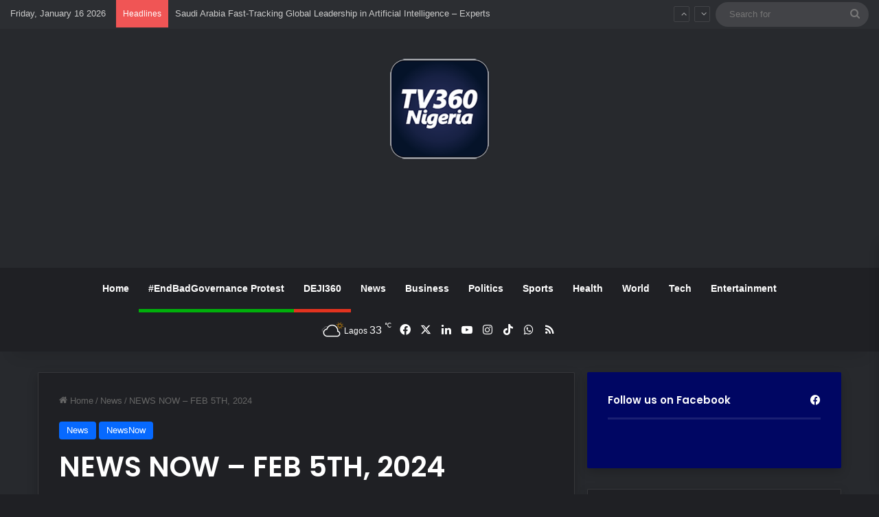

--- FILE ---
content_type: text/html; charset=UTF-8
request_url: https://www.tv360nigeria.com/news-now-feb-5th-2024/
body_size: 23360
content:
<!DOCTYPE html>
<html lang="en-GB" class="dark-skin" data-skin="dark">
<head>
	<meta charset="UTF-8" />
	<link rel="profile" href="https://gmpg.org/xfn/11" />
	
<meta http-equiv='x-dns-prefetch-control' content='on'>
<link rel='dns-prefetch' href='//cdnjs.cloudflare.com' />
<link rel='dns-prefetch' href='//ajax.googleapis.com' />
<link rel='dns-prefetch' href='//fonts.googleapis.com' />
<link rel='dns-prefetch' href='//fonts.gstatic.com' />
<link rel='dns-prefetch' href='//s.gravatar.com' />
<link rel='dns-prefetch' href='//www.google-analytics.com' />
<link rel='preload' as='script' href='https://ajax.googleapis.com/ajax/libs/webfont/1/webfont.js'>
<meta name='robots' content='index, follow, max-image-preview:large, max-snippet:-1, max-video-preview:-1' />
<!-- Google tag (gtag.js) consent mode dataLayer added by Site Kit -->
<script type="text/javascript" id="google_gtagjs-js-consent-mode-data-layer">
/* <![CDATA[ */
window.dataLayer = window.dataLayer || [];function gtag(){dataLayer.push(arguments);}
gtag('consent', 'default', {"ad_personalization":"denied","ad_storage":"denied","ad_user_data":"denied","analytics_storage":"denied","functionality_storage":"denied","security_storage":"denied","personalization_storage":"denied","region":["AT","BE","BG","CH","CY","CZ","DE","DK","EE","ES","FI","FR","GB","GR","HR","HU","IE","IS","IT","LI","LT","LU","LV","MT","NL","NO","PL","PT","RO","SE","SI","SK"],"wait_for_update":500});
window._googlesitekitConsentCategoryMap = {"statistics":["analytics_storage"],"marketing":["ad_storage","ad_user_data","ad_personalization"],"functional":["functionality_storage","security_storage"],"preferences":["personalization_storage"]};
window._googlesitekitConsents = {"ad_personalization":"denied","ad_storage":"denied","ad_user_data":"denied","analytics_storage":"denied","functionality_storage":"denied","security_storage":"denied","personalization_storage":"denied","region":["AT","BE","BG","CH","CY","CZ","DE","DK","EE","ES","FI","FR","GB","GR","HR","HU","IE","IS","IT","LI","LT","LU","LV","MT","NL","NO","PL","PT","RO","SE","SI","SK"],"wait_for_update":500};
/* ]]> */
</script>
<!-- End Google tag (gtag.js) consent mode dataLayer added by Site Kit -->

	<!-- This site is optimized with the Yoast SEO plugin v26.7 - https://yoast.com/wordpress/plugins/seo/ -->
	<title>NEWS NOW - FEB 5TH, 2024 - TV360 Nigeria</title>
	<link rel="canonical" href="https://www.tv360nigeria.com/news-now-feb-5th-2024/" />
	<meta property="og:locale" content="en_GB" />
	<meta property="og:type" content="article" />
	<meta property="og:title" content="NEWS NOW - FEB 5TH, 2024 - TV360 Nigeria" />
	<meta property="og:url" content="https://www.tv360nigeria.com/news-now-feb-5th-2024/" />
	<meta property="og:site_name" content="TV360 Nigeria" />
	<meta property="article:publisher" content="https://www.facebook.com/Tv360online" />
	<meta property="article:author" content="https://www.facebook.com/Tv360online" />
	<meta property="article:published_time" content="2024-02-05T18:51:59+00:00" />
	<meta property="og:image" content="https://www.tv360nigeria.com/wp-content/uploads/Screen-Shot-2024-02-05-at-7.57.11-PM.png" />
	<meta property="og:image:width" content="794" />
	<meta property="og:image:height" content="364" />
	<meta property="og:image:type" content="image/png" />
	<meta name="author" content="TV360 Nigeria" />
	<meta name="twitter:card" content="summary_large_image" />
	<meta name="twitter:creator" content="@https://twitter.com/tv360online" />
	<meta name="twitter:site" content="@tv360nigeria" />
	<meta name="twitter:label1" content="Written by" />
	<meta name="twitter:data1" content="TV360 Nigeria" />
	<meta name="twitter:label2" content="Estimated reading time" />
	<meta name="twitter:data2" content="1 minute" />
	<script type="application/ld+json" class="yoast-schema-graph">{"@context":"https://schema.org","@graph":[{"@type":"Article","@id":"https://www.tv360nigeria.com/news-now-feb-5th-2024/#article","isPartOf":{"@id":"https://www.tv360nigeria.com/news-now-feb-5th-2024/"},"author":{"name":"TV360 Nigeria","@id":"https://www.tv360nigeria.com/#/schema/person/27013940ea07a4aa2c0852718393d3a5"},"headline":"NEWS NOW &#8211; FEB 5TH, 2024","datePublished":"2024-02-05T18:51:59+00:00","mainEntityOfPage":{"@id":"https://www.tv360nigeria.com/news-now-feb-5th-2024/"},"wordCount":13,"commentCount":0,"publisher":{"@id":"https://www.tv360nigeria.com/#organization"},"image":{"@id":"https://www.tv360nigeria.com/news-now-feb-5th-2024/#primaryimage"},"thumbnailUrl":"https://www.tv360nigeria.com/wp-content/uploads/Screen-Shot-2024-02-05-at-7.57.11-PM.png","articleSection":["News","NewsNow"],"inLanguage":"en-GB","potentialAction":[{"@type":"CommentAction","name":"Comment","target":["https://www.tv360nigeria.com/news-now-feb-5th-2024/#respond"]}]},{"@type":"WebPage","@id":"https://www.tv360nigeria.com/news-now-feb-5th-2024/","url":"https://www.tv360nigeria.com/news-now-feb-5th-2024/","name":"NEWS NOW - FEB 5TH, 2024 - TV360 Nigeria","isPartOf":{"@id":"https://www.tv360nigeria.com/#website"},"primaryImageOfPage":{"@id":"https://www.tv360nigeria.com/news-now-feb-5th-2024/#primaryimage"},"image":{"@id":"https://www.tv360nigeria.com/news-now-feb-5th-2024/#primaryimage"},"thumbnailUrl":"https://www.tv360nigeria.com/wp-content/uploads/Screen-Shot-2024-02-05-at-7.57.11-PM.png","datePublished":"2024-02-05T18:51:59+00:00","breadcrumb":{"@id":"https://www.tv360nigeria.com/news-now-feb-5th-2024/#breadcrumb"},"inLanguage":"en-GB","potentialAction":[{"@type":"ReadAction","target":["https://www.tv360nigeria.com/news-now-feb-5th-2024/"]}]},{"@type":"ImageObject","inLanguage":"en-GB","@id":"https://www.tv360nigeria.com/news-now-feb-5th-2024/#primaryimage","url":"https://www.tv360nigeria.com/wp-content/uploads/Screen-Shot-2024-02-05-at-7.57.11-PM.png","contentUrl":"https://www.tv360nigeria.com/wp-content/uploads/Screen-Shot-2024-02-05-at-7.57.11-PM.png","width":794,"height":364},{"@type":"BreadcrumbList","@id":"https://www.tv360nigeria.com/news-now-feb-5th-2024/#breadcrumb","itemListElement":[{"@type":"ListItem","position":1,"name":"Home","item":"https://www.tv360nigeria.com/"},{"@type":"ListItem","position":2,"name":"NEWS NOW &#8211; FEB 5TH, 2024"}]},{"@type":"WebSite","@id":"https://www.tv360nigeria.com/#website","url":"https://www.tv360nigeria.com/","name":"TV360 Nigeria","description":"News Around Nigeria &amp; the World 24/7","publisher":{"@id":"https://www.tv360nigeria.com/#organization"},"potentialAction":[{"@type":"SearchAction","target":{"@type":"EntryPoint","urlTemplate":"https://www.tv360nigeria.com/?s={search_term_string}"},"query-input":{"@type":"PropertyValueSpecification","valueRequired":true,"valueName":"search_term_string"}}],"inLanguage":"en-GB"},{"@type":"Organization","@id":"https://www.tv360nigeria.com/#organization","name":"TV360 Nigeria Limited","alternateName":"TV360 Nigeria","url":"https://www.tv360nigeria.com/","logo":{"@type":"ImageObject","inLanguage":"en-GB","@id":"https://www.tv360nigeria.com/#/schema/logo/image/","url":"https://www.tv360nigeria.com/wp-content/uploads/tv360nigeria-logonew-favicon.png","contentUrl":"https://www.tv360nigeria.com/wp-content/uploads/tv360nigeria-logonew-favicon.png","width":75,"height":73,"caption":"TV360 Nigeria Limited"},"image":{"@id":"https://www.tv360nigeria.com/#/schema/logo/image/"},"sameAs":["https://www.facebook.com/Tv360online","https://x.com/tv360nigeria","https://www.linkedin.com/company/tv360-nigeria/","https://www.instagram.com/tv360nigeria/"]},{"@type":"Person","@id":"https://www.tv360nigeria.com/#/schema/person/27013940ea07a4aa2c0852718393d3a5","name":"TV360 Nigeria","image":{"@type":"ImageObject","inLanguage":"en-GB","@id":"https://www.tv360nigeria.com/#/schema/person/image/","url":"https://secure.gravatar.com/avatar/a4c0ff85bfdd01c7e732462ab10a9cae6d7d27d3f96b00ce2c5e4311310d9c07?s=96&d=blank&r=g","contentUrl":"https://secure.gravatar.com/avatar/a4c0ff85bfdd01c7e732462ab10a9cae6d7d27d3f96b00ce2c5e4311310d9c07?s=96&d=blank&r=g","caption":"TV360 Nigeria"},"description":"Nigeria's first exclusive online television news channel. We strongly uphold journalistic principles of TRUTH, BALANCE &amp; FAIRNESS in our reportage &amp; we believe there is no one side to a story.","sameAs":["https://www.tv360nigeria.com","https://www.facebook.com/Tv360online","https://www.instagram.com/tv360nigeria/","https://www.linkedin.com/company/tv360-nigeria/","https://x.com/https://twitter.com/tv360online","https://www.youtube.com/@TV360NIGERIA"],"url":"https://www.tv360nigeria.com/author/tv360-nigeria/"}]}</script>
	<!-- / Yoast SEO plugin. -->


<link rel='dns-prefetch' href='//static.addtoany.com' />
<link rel='dns-prefetch' href='//www.googletagmanager.com' />
<link rel='dns-prefetch' href='//pagead2.googlesyndication.com' />
<link rel="alternate" type="application/rss+xml" title="TV360 Nigeria &raquo; Feed" href="https://www.tv360nigeria.com/feed/" />
<link rel="alternate" type="application/rss+xml" title="TV360 Nigeria &raquo; Comments Feed" href="https://www.tv360nigeria.com/comments/feed/" />
<link rel="alternate" type="application/rss+xml" title="TV360 Nigeria &raquo; NEWS NOW &#8211; FEB 5TH, 2024 Comments Feed" href="https://www.tv360nigeria.com/news-now-feb-5th-2024/feed/" />

		<style type="text/css">
			:root{				
			--tie-preset-gradient-1: linear-gradient(135deg, rgba(6, 147, 227, 1) 0%, rgb(155, 81, 224) 100%);
			--tie-preset-gradient-2: linear-gradient(135deg, rgb(122, 220, 180) 0%, rgb(0, 208, 130) 100%);
			--tie-preset-gradient-3: linear-gradient(135deg, rgba(252, 185, 0, 1) 0%, rgba(255, 105, 0, 1) 100%);
			--tie-preset-gradient-4: linear-gradient(135deg, rgba(255, 105, 0, 1) 0%, rgb(207, 46, 46) 100%);
			--tie-preset-gradient-5: linear-gradient(135deg, rgb(238, 238, 238) 0%, rgb(169, 184, 195) 100%);
			--tie-preset-gradient-6: linear-gradient(135deg, rgb(74, 234, 220) 0%, rgb(151, 120, 209) 20%, rgb(207, 42, 186) 40%, rgb(238, 44, 130) 60%, rgb(251, 105, 98) 80%, rgb(254, 248, 76) 100%);
			--tie-preset-gradient-7: linear-gradient(135deg, rgb(255, 206, 236) 0%, rgb(152, 150, 240) 100%);
			--tie-preset-gradient-8: linear-gradient(135deg, rgb(254, 205, 165) 0%, rgb(254, 45, 45) 50%, rgb(107, 0, 62) 100%);
			--tie-preset-gradient-9: linear-gradient(135deg, rgb(255, 203, 112) 0%, rgb(199, 81, 192) 50%, rgb(65, 88, 208) 100%);
			--tie-preset-gradient-10: linear-gradient(135deg, rgb(255, 245, 203) 0%, rgb(182, 227, 212) 50%, rgb(51, 167, 181) 100%);
			--tie-preset-gradient-11: linear-gradient(135deg, rgb(202, 248, 128) 0%, rgb(113, 206, 126) 100%);
			--tie-preset-gradient-12: linear-gradient(135deg, rgb(2, 3, 129) 0%, rgb(40, 116, 252) 100%);
			--tie-preset-gradient-13: linear-gradient(135deg, #4D34FA, #ad34fa);
			--tie-preset-gradient-14: linear-gradient(135deg, #0057FF, #31B5FF);
			--tie-preset-gradient-15: linear-gradient(135deg, #FF007A, #FF81BD);
			--tie-preset-gradient-16: linear-gradient(135deg, #14111E, #4B4462);
			--tie-preset-gradient-17: linear-gradient(135deg, #F32758, #FFC581);

			
					--main-nav-background: #1f2024;
					--main-nav-secondry-background: rgba(0,0,0,0.2);
					--main-nav-primary-color: #0088ff;
					--main-nav-contrast-primary-color: #FFFFFF;
					--main-nav-text-color: #FFFFFF;
					--main-nav-secondry-text-color: rgba(225,255,255,0.5);
					--main-nav-main-border-color: rgba(255,255,255,0.07);
					--main-nav-secondry-border-color: rgba(255,255,255,0.04);
				--tie-buttons-radius: 100px;
			}
		</style>
	<link rel="alternate" title="oEmbed (JSON)" type="application/json+oembed" href="https://www.tv360nigeria.com/wp-json/oembed/1.0/embed?url=https%3A%2F%2Fwww.tv360nigeria.com%2Fnews-now-feb-5th-2024%2F" />
<link rel="alternate" title="oEmbed (XML)" type="text/xml+oembed" href="https://www.tv360nigeria.com/wp-json/oembed/1.0/embed?url=https%3A%2F%2Fwww.tv360nigeria.com%2Fnews-now-feb-5th-2024%2F&#038;format=xml" />
<meta name="viewport" content="width=device-width, initial-scale=1.0" /><style id='wp-img-auto-sizes-contain-inline-css' type='text/css'>
img:is([sizes=auto i],[sizes^="auto," i]){contain-intrinsic-size:3000px 1500px}
/*# sourceURL=wp-img-auto-sizes-contain-inline-css */
</style>
<style id='wp-emoji-styles-inline-css' type='text/css'>

	img.wp-smiley, img.emoji {
		display: inline !important;
		border: none !important;
		box-shadow: none !important;
		height: 1em !important;
		width: 1em !important;
		margin: 0 0.07em !important;
		vertical-align: -0.1em !important;
		background: none !important;
		padding: 0 !important;
	}
/*# sourceURL=wp-emoji-styles-inline-css */
</style>
<link rel='stylesheet' id='wmvp-style-videos-list-css' href='https://www.tv360nigeria.com/wp-content/plugins/wm-video-playlists/assets/css/style.css?ver=1.0.2' type='text/css' media='all' />
<link rel='stylesheet' id='addtoany-css' href='https://www.tv360nigeria.com/wp-content/plugins/add-to-any/addtoany.min.css?ver=1.16' type='text/css' media='all' />
<link rel='stylesheet' id='tie-css-base-css' href='https://www.tv360nigeria.com/wp-content/themes/jannah/assets/css/base.min.css?ver=7.6.4' type='text/css' media='all' />
<link rel='stylesheet' id='tie-css-styles-css' href='https://www.tv360nigeria.com/wp-content/themes/jannah/assets/css/style.min.css?ver=7.6.4' type='text/css' media='all' />
<link rel='stylesheet' id='tie-css-widgets-css' href='https://www.tv360nigeria.com/wp-content/themes/jannah/assets/css/widgets.min.css?ver=7.6.4' type='text/css' media='all' />
<link rel='stylesheet' id='tie-css-helpers-css' href='https://www.tv360nigeria.com/wp-content/themes/jannah/assets/css/helpers.min.css?ver=7.6.4' type='text/css' media='all' />
<link rel='stylesheet' id='tie-fontawesome5-css' href='https://www.tv360nigeria.com/wp-content/themes/jannah/assets/css/fontawesome.css?ver=7.6.4' type='text/css' media='all' />
<link rel='stylesheet' id='tie-css-ilightbox-css' href='https://www.tv360nigeria.com/wp-content/themes/jannah/assets/ilightbox/dark-skin/skin.css?ver=7.6.4' type='text/css' media='all' />
<link rel='stylesheet' id='tie-css-shortcodes-css' href='https://www.tv360nigeria.com/wp-content/themes/jannah/assets/css/plugins/shortcodes.min.css?ver=7.6.4' type='text/css' media='all' />
<link rel='stylesheet' id='tie-css-single-css' href='https://www.tv360nigeria.com/wp-content/themes/jannah/assets/css/single.min.css?ver=7.6.4' type='text/css' media='all' />
<link rel='stylesheet' id='tie-css-print-css' href='https://www.tv360nigeria.com/wp-content/themes/jannah/assets/css/print.css?ver=7.6.4' type='text/css' media='print' />
<link rel='stylesheet' id='taqyeem-styles-css' href='https://www.tv360nigeria.com/wp-content/themes/jannah/assets/css/plugins/taqyeem.min.css?ver=7.6.4' type='text/css' media='all' />
<style id='taqyeem-styles-inline-css' type='text/css'>
.wf-active .logo-text,.wf-active h1,.wf-active h2,.wf-active h3,.wf-active h4,.wf-active h5,.wf-active h6,.wf-active .the-subtitle{font-family: 'Poppins';}.tie-weather-widget.widget,.container-wrapper{box-shadow: 0 5px 15px 0 rgba(0,0,0,0.05);}.dark-skin .tie-weather-widget.widget,.dark-skin .container-wrapper{box-shadow: 0 5px 15px 0 rgba(0,0,0,0.2);}a:hover,body .entry a:hover,.dark-skin body .entry a:hover,.comment-list .comment-content a:hover{color: #e74c3c;}#tie-container a.post-title:hover,#tie-container .post-title a:hover,#tie-container .thumb-overlay .thumb-title a:hover{background-size: 100% 2px;text-decoration: none !important;}a.post-title,.post-title a{background-image: linear-gradient(to bottom,#000 0%,#000 98%);background-size: 0 1px;background-repeat: no-repeat;background-position: left 100%;color: #000;}.dark-skin a.post-title,.dark-skin .post-title a{color: #fff;background-image: linear-gradient(to bottom,#fff 0%,#fff 98%);}.tie-insta-header {margin-bottom: 15px;}.tie-insta-avatar a {width: 70px;height: 70px;display: block;position: relative;float: left;margin-right: 15px;margin-bottom: 15px;}.tie-insta-avatar a:before {content: "";position: absolute;width: calc(100% + 6px);height: calc(100% + 6px);left: -3px;top: -3px;border-radius: 50%;background: #d6249f;background: radial-gradient(circle at 30% 107%,#fdf497 0%,#fdf497 5%,#fd5949 45%,#d6249f 60%,#285AEB 90%);}.tie-insta-avatar a:after {position: absolute;content: "";width: calc(100% + 3px);height: calc(100% + 3px);left: -2px;top: -2px;border-radius: 50%;background: #fff;}.dark-skin .tie-insta-avatar a:after {background: #27292d;}.tie-insta-avatar img {border-radius: 50%;position: relative;z-index: 2;transition: all 0.25s;}.tie-insta-avatar img:hover {box-shadow: 0px 0px 15px 0 #6b54c6;}.tie-insta-info {font-size: 1.3em;font-weight: bold;margin-bottom: 5px;}
/*# sourceURL=taqyeem-styles-inline-css */
</style>
<script type="text/javascript" id="addtoany-core-js-before">
/* <![CDATA[ */
window.a2a_config=window.a2a_config||{};a2a_config.callbacks=[];a2a_config.overlays=[];a2a_config.templates={};a2a_localize = {
	Share: "Share",
	Save: "Save",
	Subscribe: "Subscribe",
	Email: "Email",
	Bookmark: "Bookmark",
	ShowAll: "Show All",
	ShowLess: "Show less",
	FindServices: "Find service(s)",
	FindAnyServiceToAddTo: "Instantly find any service to add to",
	PoweredBy: "Powered by",
	ShareViaEmail: "Share via email",
	SubscribeViaEmail: "Subscribe via email",
	BookmarkInYourBrowser: "Bookmark in your browser",
	BookmarkInstructions: "Press Ctrl+D or \u2318+D to bookmark this page",
	AddToYourFavorites: "Add to your favourites",
	SendFromWebOrProgram: "Send from any email address or email program",
	EmailProgram: "Email program",
	More: "More&#8230;",
	ThanksForSharing: "Thanks for sharing!",
	ThanksForFollowing: "Thanks for following!"
};


//# sourceURL=addtoany-core-js-before
/* ]]> */
</script>
<script type="text/javascript" defer src="https://static.addtoany.com/menu/page.js" id="addtoany-core-js"></script>
<script type="text/javascript" src="https://www.tv360nigeria.com/wp-includes/js/jquery/jquery.min.js?ver=3.7.1" id="jquery-core-js"></script>
<script type="text/javascript" src="https://www.tv360nigeria.com/wp-includes/js/jquery/jquery-migrate.min.js?ver=3.4.1" id="jquery-migrate-js"></script>
<script type="text/javascript" defer src="https://www.tv360nigeria.com/wp-content/plugins/add-to-any/addtoany.min.js?ver=1.1" id="addtoany-jquery-js"></script>

<!-- Google tag (gtag.js) snippet added by Site Kit -->
<!-- Google Analytics snippet added by Site Kit -->
<!-- Google Ads snippet added by Site Kit -->
<script type="text/javascript" src="https://www.googletagmanager.com/gtag/js?id=GT-55V7F9K" id="google_gtagjs-js" async></script>
<script type="text/javascript" id="google_gtagjs-js-after">
/* <![CDATA[ */
window.dataLayer = window.dataLayer || [];function gtag(){dataLayer.push(arguments);}
gtag("set","linker",{"domains":["www.tv360nigeria.com"]});
gtag("js", new Date());
gtag("set", "developer_id.dZTNiMT", true);
gtag("config", "GT-55V7F9K", {"googlesitekit_post_type":"post","googlesitekit_post_date":"20240205","googlesitekit_post_author":"TV360 Nigeria"});
gtag("config", "AW-928143558");
 window._googlesitekit = window._googlesitekit || {}; window._googlesitekit.throttledEvents = []; window._googlesitekit.gtagEvent = (name, data) => { var key = JSON.stringify( { name, data } ); if ( !! window._googlesitekit.throttledEvents[ key ] ) { return; } window._googlesitekit.throttledEvents[ key ] = true; setTimeout( () => { delete window._googlesitekit.throttledEvents[ key ]; }, 5 ); gtag( "event", name, { ...data, event_source: "site-kit" } ); }; 
//# sourceURL=google_gtagjs-js-after
/* ]]> */
</script>
<link rel="https://api.w.org/" href="https://www.tv360nigeria.com/wp-json/" /><link rel="alternate" title="JSON" type="application/json" href="https://www.tv360nigeria.com/wp-json/wp/v2/posts/48078" /><link rel="EditURI" type="application/rsd+xml" title="RSD" href="https://www.tv360nigeria.com/xmlrpc.php?rsd" />
<meta name="generator" content="WordPress 6.9" />
<link rel='shortlink' href='https://www.tv360nigeria.com/?p=48078' />
<meta name="generator" content="Site Kit by Google 1.168.0" /><script type='text/javascript'>
/* <![CDATA[ */
var taqyeem = {"ajaxurl":"https://www.tv360nigeria.com/wp-admin/admin-ajax.php" , "your_rating":"Your Rating:"};
/* ]]> */
</script>

<style>html:not(.dark-skin) .light-skin{--wmvp-playlist-head-bg: var(--brand-color);--wmvp-playlist-head-color: var(--bright-color);--wmvp-current-video-bg: #f2f4f5;--wmvp-current-video-color: #000;--wmvp-playlist-bg: #fff;--wmvp-playlist-color: #000;--wmvp-playlist-outer-border: 1px solid rgba(0,0,0,0.07);--wmvp-playlist-inner-border-color: rgba(0,0,0,0.07);}</style><style>.dark-skin{--wmvp-playlist-head-bg: #131416;--wmvp-playlist-head-color: #fff;--wmvp-current-video-bg: #24262a;--wmvp-current-video-color: #fff;--wmvp-playlist-bg: #1a1b1f;--wmvp-playlist-color: #fff;--wmvp-playlist-outer-border: 1px solid rgba(0,0,0,0.07);--wmvp-playlist-inner-border-color: rgba(255,255,255,0.05);}</style><meta http-equiv="X-UA-Compatible" content="IE=edge"><script async src="https://pagead2.googlesyndication.com/pagead/js/adsbygoogle.js?client=ca-pub-1769572001788416"
     crossorigin="anonymous"></script>

<script src="https://www.googleoptimize.com/optimize.js?id=OPT-5TCDSMC"></script>

<script id="mcjs">!function(c,h,i,m,p){m=c.createElement(h),p=c.getElementsByTagName(h)[0],m.async=1,m.src=i,p.parentNode.insertBefore(m,p)}(document,"script","https://chimpstatic.com/mcjs-connected/js/users/78a85fb37f1030d578eacbba0/f981c34efe152402e490662e0.js");</script>


<!-- Google tag (gtag.js) -->
<script async src="https://www.googletagmanager.com/gtag/js?id=AW-928143558"></script>
<script>
  window.dataLayer = window.dataLayer || [];
  function gtag(){dataLayer.push(arguments);}
  gtag('js', new Date());

  gtag('config', 'AW-928143558');
</script>


<!-- Google AdSense meta tags added by Site Kit -->
<meta name="google-adsense-platform-account" content="ca-host-pub-2644536267352236">
<meta name="google-adsense-platform-domain" content="sitekit.withgoogle.com">
<!-- End Google AdSense meta tags added by Site Kit -->

<!-- Google Tag Manager snippet added by Site Kit -->
<script type="text/javascript">
/* <![CDATA[ */

			( function( w, d, s, l, i ) {
				w[l] = w[l] || [];
				w[l].push( {'gtm.start': new Date().getTime(), event: 'gtm.js'} );
				var f = d.getElementsByTagName( s )[0],
					j = d.createElement( s ), dl = l != 'dataLayer' ? '&l=' + l : '';
				j.async = true;
				j.src = 'https://www.googletagmanager.com/gtm.js?id=' + i + dl;
				f.parentNode.insertBefore( j, f );
			} )( window, document, 'script', 'dataLayer', 'GTM-5XZLP5H' );
			
/* ]]> */
</script>

<!-- End Google Tag Manager snippet added by Site Kit -->

<!-- Google AdSense snippet added by Site Kit -->
<script type="text/javascript" async="async" src="https://pagead2.googlesyndication.com/pagead/js/adsbygoogle.js?client=ca-pub-1769572001788416&amp;host=ca-host-pub-2644536267352236" crossorigin="anonymous"></script>

<!-- End Google AdSense snippet added by Site Kit -->
<link rel="icon" href="https://www.tv360nigeria.com/wp-content/uploads/cropped-tv360nigeria-logonew-favicon-32x32.png" sizes="32x32" />
<link rel="icon" href="https://www.tv360nigeria.com/wp-content/uploads/cropped-tv360nigeria-logonew-favicon-192x192.png" sizes="192x192" />
<link rel="apple-touch-icon" href="https://www.tv360nigeria.com/wp-content/uploads/cropped-tv360nigeria-logonew-favicon-180x180.png" />
<meta name="msapplication-TileImage" content="https://www.tv360nigeria.com/wp-content/uploads/cropped-tv360nigeria-logonew-favicon-270x270.png" />
<style id='global-styles-inline-css' type='text/css'>
:root{--wp--preset--aspect-ratio--square: 1;--wp--preset--aspect-ratio--4-3: 4/3;--wp--preset--aspect-ratio--3-4: 3/4;--wp--preset--aspect-ratio--3-2: 3/2;--wp--preset--aspect-ratio--2-3: 2/3;--wp--preset--aspect-ratio--16-9: 16/9;--wp--preset--aspect-ratio--9-16: 9/16;--wp--preset--color--black: #000000;--wp--preset--color--cyan-bluish-gray: #abb8c3;--wp--preset--color--white: #ffffff;--wp--preset--color--pale-pink: #f78da7;--wp--preset--color--vivid-red: #cf2e2e;--wp--preset--color--luminous-vivid-orange: #ff6900;--wp--preset--color--luminous-vivid-amber: #fcb900;--wp--preset--color--light-green-cyan: #7bdcb5;--wp--preset--color--vivid-green-cyan: #00d084;--wp--preset--color--pale-cyan-blue: #8ed1fc;--wp--preset--color--vivid-cyan-blue: #0693e3;--wp--preset--color--vivid-purple: #9b51e0;--wp--preset--color--global-color: #0088ff;--wp--preset--gradient--vivid-cyan-blue-to-vivid-purple: linear-gradient(135deg,rgb(6,147,227) 0%,rgb(155,81,224) 100%);--wp--preset--gradient--light-green-cyan-to-vivid-green-cyan: linear-gradient(135deg,rgb(122,220,180) 0%,rgb(0,208,130) 100%);--wp--preset--gradient--luminous-vivid-amber-to-luminous-vivid-orange: linear-gradient(135deg,rgb(252,185,0) 0%,rgb(255,105,0) 100%);--wp--preset--gradient--luminous-vivid-orange-to-vivid-red: linear-gradient(135deg,rgb(255,105,0) 0%,rgb(207,46,46) 100%);--wp--preset--gradient--very-light-gray-to-cyan-bluish-gray: linear-gradient(135deg,rgb(238,238,238) 0%,rgb(169,184,195) 100%);--wp--preset--gradient--cool-to-warm-spectrum: linear-gradient(135deg,rgb(74,234,220) 0%,rgb(151,120,209) 20%,rgb(207,42,186) 40%,rgb(238,44,130) 60%,rgb(251,105,98) 80%,rgb(254,248,76) 100%);--wp--preset--gradient--blush-light-purple: linear-gradient(135deg,rgb(255,206,236) 0%,rgb(152,150,240) 100%);--wp--preset--gradient--blush-bordeaux: linear-gradient(135deg,rgb(254,205,165) 0%,rgb(254,45,45) 50%,rgb(107,0,62) 100%);--wp--preset--gradient--luminous-dusk: linear-gradient(135deg,rgb(255,203,112) 0%,rgb(199,81,192) 50%,rgb(65,88,208) 100%);--wp--preset--gradient--pale-ocean: linear-gradient(135deg,rgb(255,245,203) 0%,rgb(182,227,212) 50%,rgb(51,167,181) 100%);--wp--preset--gradient--electric-grass: linear-gradient(135deg,rgb(202,248,128) 0%,rgb(113,206,126) 100%);--wp--preset--gradient--midnight: linear-gradient(135deg,rgb(2,3,129) 0%,rgb(40,116,252) 100%);--wp--preset--font-size--small: 13px;--wp--preset--font-size--medium: 20px;--wp--preset--font-size--large: 36px;--wp--preset--font-size--x-large: 42px;--wp--preset--spacing--20: 0.44rem;--wp--preset--spacing--30: 0.67rem;--wp--preset--spacing--40: 1rem;--wp--preset--spacing--50: 1.5rem;--wp--preset--spacing--60: 2.25rem;--wp--preset--spacing--70: 3.38rem;--wp--preset--spacing--80: 5.06rem;--wp--preset--shadow--natural: 6px 6px 9px rgba(0, 0, 0, 0.2);--wp--preset--shadow--deep: 12px 12px 50px rgba(0, 0, 0, 0.4);--wp--preset--shadow--sharp: 6px 6px 0px rgba(0, 0, 0, 0.2);--wp--preset--shadow--outlined: 6px 6px 0px -3px rgb(255, 255, 255), 6px 6px rgb(0, 0, 0);--wp--preset--shadow--crisp: 6px 6px 0px rgb(0, 0, 0);}:where(.is-layout-flex){gap: 0.5em;}:where(.is-layout-grid){gap: 0.5em;}body .is-layout-flex{display: flex;}.is-layout-flex{flex-wrap: wrap;align-items: center;}.is-layout-flex > :is(*, div){margin: 0;}body .is-layout-grid{display: grid;}.is-layout-grid > :is(*, div){margin: 0;}:where(.wp-block-columns.is-layout-flex){gap: 2em;}:where(.wp-block-columns.is-layout-grid){gap: 2em;}:where(.wp-block-post-template.is-layout-flex){gap: 1.25em;}:where(.wp-block-post-template.is-layout-grid){gap: 1.25em;}.has-black-color{color: var(--wp--preset--color--black) !important;}.has-cyan-bluish-gray-color{color: var(--wp--preset--color--cyan-bluish-gray) !important;}.has-white-color{color: var(--wp--preset--color--white) !important;}.has-pale-pink-color{color: var(--wp--preset--color--pale-pink) !important;}.has-vivid-red-color{color: var(--wp--preset--color--vivid-red) !important;}.has-luminous-vivid-orange-color{color: var(--wp--preset--color--luminous-vivid-orange) !important;}.has-luminous-vivid-amber-color{color: var(--wp--preset--color--luminous-vivid-amber) !important;}.has-light-green-cyan-color{color: var(--wp--preset--color--light-green-cyan) !important;}.has-vivid-green-cyan-color{color: var(--wp--preset--color--vivid-green-cyan) !important;}.has-pale-cyan-blue-color{color: var(--wp--preset--color--pale-cyan-blue) !important;}.has-vivid-cyan-blue-color{color: var(--wp--preset--color--vivid-cyan-blue) !important;}.has-vivid-purple-color{color: var(--wp--preset--color--vivid-purple) !important;}.has-black-background-color{background-color: var(--wp--preset--color--black) !important;}.has-cyan-bluish-gray-background-color{background-color: var(--wp--preset--color--cyan-bluish-gray) !important;}.has-white-background-color{background-color: var(--wp--preset--color--white) !important;}.has-pale-pink-background-color{background-color: var(--wp--preset--color--pale-pink) !important;}.has-vivid-red-background-color{background-color: var(--wp--preset--color--vivid-red) !important;}.has-luminous-vivid-orange-background-color{background-color: var(--wp--preset--color--luminous-vivid-orange) !important;}.has-luminous-vivid-amber-background-color{background-color: var(--wp--preset--color--luminous-vivid-amber) !important;}.has-light-green-cyan-background-color{background-color: var(--wp--preset--color--light-green-cyan) !important;}.has-vivid-green-cyan-background-color{background-color: var(--wp--preset--color--vivid-green-cyan) !important;}.has-pale-cyan-blue-background-color{background-color: var(--wp--preset--color--pale-cyan-blue) !important;}.has-vivid-cyan-blue-background-color{background-color: var(--wp--preset--color--vivid-cyan-blue) !important;}.has-vivid-purple-background-color{background-color: var(--wp--preset--color--vivid-purple) !important;}.has-black-border-color{border-color: var(--wp--preset--color--black) !important;}.has-cyan-bluish-gray-border-color{border-color: var(--wp--preset--color--cyan-bluish-gray) !important;}.has-white-border-color{border-color: var(--wp--preset--color--white) !important;}.has-pale-pink-border-color{border-color: var(--wp--preset--color--pale-pink) !important;}.has-vivid-red-border-color{border-color: var(--wp--preset--color--vivid-red) !important;}.has-luminous-vivid-orange-border-color{border-color: var(--wp--preset--color--luminous-vivid-orange) !important;}.has-luminous-vivid-amber-border-color{border-color: var(--wp--preset--color--luminous-vivid-amber) !important;}.has-light-green-cyan-border-color{border-color: var(--wp--preset--color--light-green-cyan) !important;}.has-vivid-green-cyan-border-color{border-color: var(--wp--preset--color--vivid-green-cyan) !important;}.has-pale-cyan-blue-border-color{border-color: var(--wp--preset--color--pale-cyan-blue) !important;}.has-vivid-cyan-blue-border-color{border-color: var(--wp--preset--color--vivid-cyan-blue) !important;}.has-vivid-purple-border-color{border-color: var(--wp--preset--color--vivid-purple) !important;}.has-vivid-cyan-blue-to-vivid-purple-gradient-background{background: var(--wp--preset--gradient--vivid-cyan-blue-to-vivid-purple) !important;}.has-light-green-cyan-to-vivid-green-cyan-gradient-background{background: var(--wp--preset--gradient--light-green-cyan-to-vivid-green-cyan) !important;}.has-luminous-vivid-amber-to-luminous-vivid-orange-gradient-background{background: var(--wp--preset--gradient--luminous-vivid-amber-to-luminous-vivid-orange) !important;}.has-luminous-vivid-orange-to-vivid-red-gradient-background{background: var(--wp--preset--gradient--luminous-vivid-orange-to-vivid-red) !important;}.has-very-light-gray-to-cyan-bluish-gray-gradient-background{background: var(--wp--preset--gradient--very-light-gray-to-cyan-bluish-gray) !important;}.has-cool-to-warm-spectrum-gradient-background{background: var(--wp--preset--gradient--cool-to-warm-spectrum) !important;}.has-blush-light-purple-gradient-background{background: var(--wp--preset--gradient--blush-light-purple) !important;}.has-blush-bordeaux-gradient-background{background: var(--wp--preset--gradient--blush-bordeaux) !important;}.has-luminous-dusk-gradient-background{background: var(--wp--preset--gradient--luminous-dusk) !important;}.has-pale-ocean-gradient-background{background: var(--wp--preset--gradient--pale-ocean) !important;}.has-electric-grass-gradient-background{background: var(--wp--preset--gradient--electric-grass) !important;}.has-midnight-gradient-background{background: var(--wp--preset--gradient--midnight) !important;}.has-small-font-size{font-size: var(--wp--preset--font-size--small) !important;}.has-medium-font-size{font-size: var(--wp--preset--font-size--medium) !important;}.has-large-font-size{font-size: var(--wp--preset--font-size--large) !important;}.has-x-large-font-size{font-size: var(--wp--preset--font-size--x-large) !important;}
/*# sourceURL=global-styles-inline-css */
</style>
</head>

<body id="tie-body" class="wp-singular post-template-default single single-post postid-48078 single-format-standard wp-theme-jannah tie-no-js wrapper-has-shadow block-head-2 magazine1 is-thumb-overlay-disabled is-desktop is-header-layout-2 has-header-ad sidebar-right has-sidebar post-layout-1 narrow-title-narrow-media has-mobile-share">

		<!-- Google Tag Manager (noscript) snippet added by Site Kit -->
		<noscript>
			<iframe src="https://www.googletagmanager.com/ns.html?id=GTM-5XZLP5H" height="0" width="0" style="display:none;visibility:hidden"></iframe>
		</noscript>
		<!-- End Google Tag Manager (noscript) snippet added by Site Kit -->
		

<div class="background-overlay">

	<div id="tie-container" class="site tie-container">

		
		<div id="tie-wrapper">
			
<header id="theme-header" class="theme-header header-layout-2 main-nav-dark main-nav-default-dark main-nav-below has-stream-item top-nav-active top-nav-dark top-nav-default-dark top-nav-above has-shadow is-stretch-header has-normal-width-logo mobile-header-default">
	
<nav id="top-nav"  class="has-date-breaking-components top-nav header-nav has-breaking-news" aria-label="Secondary Navigation">
	<div class="container">
		<div class="topbar-wrapper">

			
					<div class="topbar-today-date">
						Friday, January 16 2026					</div>
					
			<div class="tie-alignleft">
				
<div class="breaking up-down-controls controls-is-active">

	<span class="breaking-title">
		<span class="tie-icon-bolt breaking-icon" aria-hidden="true"></span>
		<span class="breaking-title-text">Headlines</span>
	</span>

	<ul id="breaking-news-in-header" class="breaking-news" data-type="slideUp" data-arrows="true">

		
							<li class="news-item">
								<a href="https://www.tv360nigeria.com/u-s-funded-hepatitis-b-vaccine-trial-in-guinea-bissau-suspended-amid-ethical-concerns/">U.S.-Funded Hepatitis B Vaccine Trial in Guinea-Bissau Suspended Amid Ethical Concerns</a>
							</li>

							
							<li class="news-item">
								<a href="https://www.tv360nigeria.com/saudi-arabia-fast-tracking-global-leadership-in-artificial-intelligence-experts/">Saudi Arabia Fast-Tracking Global Leadership in Artificial Intelligence &#8211; Experts</a>
							</li>

							
							<li class="news-item">
								<a href="https://www.tv360nigeria.com/nigerias-defence-minister-urges-states-to-reject-bandit-peace-deals/">Nigeria&#8217;s Defence Minister Urges States to Reject Bandit Peace Deals</a>
							</li>

							
							<li class="news-item">
								<a href="https://www.tv360nigeria.com/ansaru-leaders-trial-postponed-to-march-16-over-lawyer-access-issues/">Ansaru Leaders’ Trial Postponed to March 16 Over Lawyer Access Issues</a>
							</li>

							
							<li class="news-item">
								<a href="https://www.tv360nigeria.com/u-s-suspends-visa-processing-for-75-countries-including-nigeria-and-yemen/">U.S. Suspends Visa Processing for 75 Countries, Including Nigeria and Yemen</a>
							</li>

							
							<li class="news-item">
								<a href="https://www.tv360nigeria.com/bauchi-lawmakers-demand-action-on-unapproved-health-training-institutions/">Bauchi Lawmakers Demand Action on Unapproved Health Training Institutions</a>
							</li>

							
							<li class="news-item">
								<a href="https://www.tv360nigeria.com/fmr-agf-aondoakaa-raises-alarm-over-bandits-relocating-to-benue-after-u-s-strikes/">Fmr. AGF Aondoakaa Raises Alarm Over Bandits Relocating to Benue after U.S. strikes</a>
							</li>

							
							<li class="news-item">
								<a href="https://www.tv360nigeria.com/sanwo-olu-boosts-support-for-lagos-military-veterans/">Sanwo-Olu Boosts Support for Lagos Military Veterans</a>
							</li>

							
							<li class="news-item">
								<a href="https://www.tv360nigeria.com/niger-state-to-clear-kainji-lake-forest-of-terrorists-resettle-residents/">Niger State to Clear Kainji Lake Forest of Terrorists, Resettle Residents</a>
							</li>

							
							<li class="news-item">
								<a href="https://www.tv360nigeria.com/nigerias-headline-inflation-eases-to-15-15-in-december-2025-nbs/">Nigeria’s Headline Inflation Eases to 15.15% in December 2025 – NBS</a>
							</li>

							
	</ul>
</div><!-- #breaking /-->
			</div><!-- .tie-alignleft /-->

			<div class="tie-alignright">
				<ul class="components">			<li class="search-bar menu-item custom-menu-link" aria-label="Search">
				<form method="get" id="search" action="https://www.tv360nigeria.com/">
					<input id="search-input"  inputmode="search" type="text" name="s" title="Search for" placeholder="Search for" />
					<button id="search-submit" type="submit">
						<span class="tie-icon-search tie-search-icon" aria-hidden="true"></span>
						<span class="screen-reader-text">Search for</span>
					</button>
				</form>
			</li>
			</ul><!-- Components -->			</div><!-- .tie-alignright /-->

		</div><!-- .topbar-wrapper /-->
	</div><!-- .container /-->
</nav><!-- #top-nav /-->

<div class="container header-container">
	<div class="tie-row logo-row">

		
		<div class="logo-wrapper">
			<div class="tie-col-md-4 logo-container clearfix">
				<div id="mobile-header-components-area_1" class="mobile-header-components"><ul class="components"><li class="mobile-component_menu custom-menu-link"><a href="#" id="mobile-menu-icon" class=""><span class="tie-mobile-menu-icon nav-icon is-layout-1"></span><span class="screen-reader-text">Menu</span></a></li></ul></div>
		<div id="logo" class="image-logo" >

			
			<a title="TV360 Nigeria" href="https://www.tv360nigeria.com/">
				
				<picture class="tie-logo-default tie-logo-picture">
					<source class="tie-logo-source-default tie-logo-source" srcset="https://www.tv360nigeria.com/wp-content/uploads/tv360nigeria-logonew-web180-e1701906268961.png" media="(max-width:991px)">
					<source class="tie-logo-source-default tie-logo-source" srcset="https://www.tv360nigeria.com/wp-content/uploads/tv360nigeria-logonew-web180-e1701906268961.png">
					<img class="tie-logo-img-default tie-logo-img" src="https://www.tv360nigeria.com/wp-content/uploads/tv360nigeria-logonew-web180-e1701906268961.png" alt="TV360 Nigeria" width="156" height="151" style="max-height:151px; width: auto;" />
				</picture>
						</a>

			
		</div><!-- #logo /-->

		<div id="mobile-header-components-area_2" class="mobile-header-components"><ul class="components"><li class="mobile-component_search custom-menu-link">
				<a href="#" class="tie-search-trigger-mobile">
					<span class="tie-icon-search tie-search-icon" aria-hidden="true"></span>
					<span class="screen-reader-text">Search for</span>
				</a>
			</li></ul></div>			</div><!-- .tie-col /-->
		</div><!-- .logo-wrapper /-->

		<div class="tie-col-md-8 stream-item stream-item-top-wrapper"><div class="stream-item-top"><div class="stream-item-size" style=""><script async src="https://pagead2.googlesyndication.com/pagead/js/adsbygoogle.js?client=ca-pub-1769572001788416"
     crossorigin="anonymous"></script>
<!-- 728x90-ad -->
<ins class="adsbygoogle"
     style="display:inline-block;width:728px;height:90px"
     data-ad-client="ca-pub-1769572001788416"
     data-ad-slot="2930404616"></ins>
<script>
     (adsbygoogle = window.adsbygoogle || []).push({});
</script></div></div></div><!-- .tie-col /-->
	</div><!-- .tie-row /-->
</div><!-- .container /-->

<div class="main-nav-wrapper">
	<nav id="main-nav"  class="main-nav header-nav menu-style-minimal"  aria-label="Primary Navigation">
		<div class="container">

			<div class="main-menu-wrapper">

				
				<div id="menu-components-wrap">

					
					<div class="main-menu main-menu-wrap">
						<div id="main-nav-menu" class="main-menu header-menu"><ul id="menu-menu" class="menu"><li id="menu-item-22" class="menu-item menu-item-type-post_type menu-item-object-page menu-item-home menu-item-22"><a href="https://www.tv360nigeria.com/">Home</a></li>

				<style>
					#menu-item-67694{
						--main-nav-primary-color: #00af0b;
						--main-nav-contrast-primary-color: #FFFFFF;
						border-bottom: 5px solid #00af0b;
						margin-bottom: -5px;
					}
				</style><li id="menu-item-67694" class="menu-item menu-item-type-post_type menu-item-object-page menu-item-67694"><a href="https://www.tv360nigeria.com/endbadgovernance-protest/">#EndBadGovernance Protest</a></li>

				<style>
					#menu-item-38817{
						--main-nav-primary-color: #e2331f;
						--main-nav-contrast-primary-color: #FFFFFF;
						border-bottom: 5px solid #e2331f;
						margin-bottom: -5px;
					}
				</style><li id="menu-item-38817" class="menu-item menu-item-type-post_type menu-item-object-page menu-item-38817"><a href="https://www.tv360nigeria.com/deji360/">DEJI360</a></li>
<li id="menu-item-65839" class="menu-item menu-item-type-post_type menu-item-object-page menu-item-65839"><a href="https://www.tv360nigeria.com/news/">News</a></li>
<li id="menu-item-39474" class="menu-item menu-item-type-post_type menu-item-object-page menu-item-39474"><a href="https://www.tv360nigeria.com/business/">Business</a></li>
<li id="menu-item-65879" class="menu-item menu-item-type-post_type menu-item-object-page menu-item-65879"><a href="https://www.tv360nigeria.com/politics/">Politics</a></li>
<li id="menu-item-111344" class="menu-item menu-item-type-post_type menu-item-object-page menu-item-111344"><a href="https://www.tv360nigeria.com/sports/">Sports</a></li>
<li id="menu-item-24" class="menu-item menu-item-type-taxonomy menu-item-object-category menu-item-24"><a href="https://www.tv360nigeria.com/health/">Health</a></li>
<li id="menu-item-25" class="menu-item menu-item-type-taxonomy menu-item-object-category menu-item-25"><a href="https://www.tv360nigeria.com/international/">World</a></li>
<li id="menu-item-62816" class="menu-item menu-item-type-post_type menu-item-object-page menu-item-62816"><a href="https://www.tv360nigeria.com/tech/">Tech</a></li>
<li id="menu-item-92333" class="menu-item menu-item-type-post_type menu-item-object-page menu-item-92333"><a href="https://www.tv360nigeria.com/entertainment/">Entertainment</a></li>
</ul></div>					</div><!-- .main-menu /-->

					<ul class="components"><li class="weather-menu-item menu-item custom-menu-link">
				<div class="tie-weather-widget is-animated" title="Scattered Clouds">
					<div class="weather-wrap">

						<div class="weather-forecast-day small-weather-icons">
							
					<div class="weather-icon">
						<div class="icon-cloud"></div>
						<div class="icon-cloud-behind"></div>
						<div class="icon-basecloud-bg"></div>
						<div class="icon-sun-animi"></div>
					</div>
										</div><!-- .weather-forecast-day -->

						<div class="city-data">
							<span>Lagos</span>
							<span class="weather-current-temp">
								33								<sup>&#x2103;</sup>
							</span>
						</div><!-- .city-data -->

					</div><!-- .weather-wrap -->
				</div><!-- .tie-weather-widget -->
				</li> <li class="social-icons-item"><a class="social-link facebook-social-icon" rel="external noopener nofollow" target="_blank" href="https://www.facebook.com/tv360online"><span class="tie-social-icon tie-icon-facebook"></span><span class="screen-reader-text">Facebook</span></a></li><li class="social-icons-item"><a class="social-link twitter-social-icon" rel="external noopener nofollow" target="_blank" href="https://twitter.com/tv360nigeria"><span class="tie-social-icon tie-icon-twitter"></span><span class="screen-reader-text">X</span></a></li><li class="social-icons-item"><a class="social-link linkedin-social-icon" rel="external noopener nofollow" target="_blank" href="https://www.linkedin.com/company/tv360nigeriaonline"><span class="tie-social-icon tie-icon-linkedin"></span><span class="screen-reader-text">LinkedIn</span></a></li><li class="social-icons-item"><a class="social-link youtube-social-icon" rel="external noopener nofollow" target="_blank" href="https://www.youtube.com/@TV360NIGERIA"><span class="tie-social-icon tie-icon-youtube"></span><span class="screen-reader-text">YouTube</span></a></li><li class="social-icons-item"><a class="social-link instagram-social-icon" rel="external noopener nofollow" target="_blank" href="https://www.instagram.com/TV360Nigeria/"><span class="tie-social-icon tie-icon-instagram"></span><span class="screen-reader-text">Instagram</span></a></li><li class="social-icons-item"><a class="social-link tiktok-social-icon" rel="external noopener nofollow" target="_blank" href="https://www.tiktok.com/@tv360nigeria"><span class="tie-social-icon tie-icon-tiktok"></span><span class="screen-reader-text">TikTok</span></a></li><li class="social-icons-item"><a class="social-link whatsapp-social-icon" rel="external noopener nofollow" target="_blank" href="https://whatsapp.com/channel/0029VaaOpxyBadmi5XqYlc0R"><span class="tie-social-icon tie-icon-whatsapp"></span><span class="screen-reader-text">WhatsApp</span></a></li><li class="social-icons-item"><a class="social-link rss-social-icon" rel="external noopener nofollow" target="_blank" href="https://www.tv360nigeria.com/feed/"><span class="tie-social-icon tie-icon-feed"></span><span class="screen-reader-text">RSS</span></a></li> </ul><!-- Components -->
				</div><!-- #menu-components-wrap /-->
			</div><!-- .main-menu-wrapper /-->
		</div><!-- .container /-->

			</nav><!-- #main-nav /-->
</div><!-- .main-nav-wrapper /-->

</header>

<div id="content" class="site-content container"><div id="main-content-row" class="tie-row main-content-row">

<div class="main-content tie-col-md-8 tie-col-xs-12" role="main">

	
	<article id="the-post" class="container-wrapper post-content tie-standard">

		
<header class="entry-header-outer">

	<nav id="breadcrumb"><a href="https://www.tv360nigeria.com/"><span class="tie-icon-home" aria-hidden="true"></span> Home</a><em class="delimiter">/</em><a href="https://www.tv360nigeria.com/news-1/">News</a><em class="delimiter">/</em><span class="current">NEWS NOW &#8211; FEB 5TH, 2024</span></nav><script type="application/ld+json">{"@context":"http:\/\/schema.org","@type":"BreadcrumbList","@id":"#Breadcrumb","itemListElement":[{"@type":"ListItem","position":1,"item":{"name":"Home","@id":"https:\/\/www.tv360nigeria.com\/"}},{"@type":"ListItem","position":2,"item":{"name":"News","@id":"https:\/\/www.tv360nigeria.com\/news-1\/"}}]}</script>
	<div class="entry-header">

		<span class="post-cat-wrap"><a class="post-cat tie-cat-3" href="https://www.tv360nigeria.com/news-1/">News</a><a class="post-cat tie-cat-50" href="https://www.tv360nigeria.com/newsnow/">NewsNow</a></span>
		<h1 class="post-title entry-title">
			NEWS NOW &#8211; FEB 5TH, 2024		</h1>

					<h2 class="entry-sub-title">NEWS NOW - FEB 5TH, 2024</h2>
			<div class="single-post-meta post-meta clearfix"><span class="author-meta single-author with-avatars"><span class="meta-item meta-author-wrapper meta-author-2">
						<span class="meta-author-avatar">
							<a href="https://www.tv360nigeria.com/author/tv360-nigeria/"><img alt='Photo of TV360 Nigeria' src='https://secure.gravatar.com/avatar/a4c0ff85bfdd01c7e732462ab10a9cae6d7d27d3f96b00ce2c5e4311310d9c07?s=140&#038;d=blank&#038;r=g' srcset='https://secure.gravatar.com/avatar/a4c0ff85bfdd01c7e732462ab10a9cae6d7d27d3f96b00ce2c5e4311310d9c07?s=280&#038;d=blank&#038;r=g 2x' class='avatar avatar-140 photo' height='140' width='140' decoding='async'/></a>
						</span>
					<span class="meta-author"><a href="https://www.tv360nigeria.com/author/tv360-nigeria/" class="author-name tie-icon" title="TV360 Nigeria">TV360 Nigeria</a></span></span></span><span class="date meta-item tie-icon">February 5, 2024</span><div class="tie-alignright"><span class="meta-comment tie-icon meta-item fa-before">0</span><span class="meta-views meta-item "><span class="tie-icon-fire" aria-hidden="true"></span> 13 </span><span class="meta-reading-time meta-item"><span class="tie-icon-bookmark" aria-hidden="true"></span> Less than a minute</span> </div></div><!-- .post-meta -->	</div><!-- .entry-header /-->

	
	
</header><!-- .entry-header-outer /-->


<div  class="featured-area"><div class="featured-area-inner"><figure class="single-featured-image"><img width="780" height="364" src="https://www.tv360nigeria.com/wp-content/uploads/Screen-Shot-2024-02-05-at-7.57.11-PM-780x364.png" class="attachment-jannah-image-post size-jannah-image-post wp-post-image" alt="" data-main-img="1" decoding="async" fetchpriority="high" /></figure></div></div>
		<div class="entry-content entry clearfix">

			
			<p><iframe title="NEWS NOW - FEB 5TH, 2024" width="780" height="439" src="https://www.youtube.com/embed/8yLT0yaPm30?feature=oembed" frameborder="0" allow="accelerometer; autoplay; clipboard-write; encrypted-media; gyroscope; picture-in-picture; web-share" allowfullscreen></iframe></p>
<div class="addtoany_share_save_container addtoany_content addtoany_content_bottom"><div class="addtoany_header">Share this:</div><div class="a2a_kit a2a_kit_size_32 addtoany_list" data-a2a-url="https://www.tv360nigeria.com/news-now-feb-5th-2024/" data-a2a-title="NEWS NOW – FEB 5TH, 2024"><a class="a2a_button_whatsapp" href="https://www.addtoany.com/add_to/whatsapp?linkurl=https%3A%2F%2Fwww.tv360nigeria.com%2Fnews-now-feb-5th-2024%2F&amp;linkname=NEWS%20NOW%20%E2%80%93%20FEB%205TH%2C%202024" title="WhatsApp" rel="nofollow noopener" target="_blank"></a><a class="a2a_button_line" href="https://www.addtoany.com/add_to/line?linkurl=https%3A%2F%2Fwww.tv360nigeria.com%2Fnews-now-feb-5th-2024%2F&amp;linkname=NEWS%20NOW%20%E2%80%93%20FEB%205TH%2C%202024" title="Line" rel="nofollow noopener" target="_blank"></a><a class="a2a_button_wechat" href="https://www.addtoany.com/add_to/wechat?linkurl=https%3A%2F%2Fwww.tv360nigeria.com%2Fnews-now-feb-5th-2024%2F&amp;linkname=NEWS%20NOW%20%E2%80%93%20FEB%205TH%2C%202024" title="WeChat" rel="nofollow noopener" target="_blank"></a><a class="a2a_button_google_gmail" href="https://www.addtoany.com/add_to/google_gmail?linkurl=https%3A%2F%2Fwww.tv360nigeria.com%2Fnews-now-feb-5th-2024%2F&amp;linkname=NEWS%20NOW%20%E2%80%93%20FEB%205TH%2C%202024" title="Gmail" rel="nofollow noopener" target="_blank"></a><a class="a2a_button_yahoo_mail" href="https://www.addtoany.com/add_to/yahoo_mail?linkurl=https%3A%2F%2Fwww.tv360nigeria.com%2Fnews-now-feb-5th-2024%2F&amp;linkname=NEWS%20NOW%20%E2%80%93%20FEB%205TH%2C%202024" title="Yahoo Mail" rel="nofollow noopener" target="_blank"></a><a class="a2a_button_sms" href="https://www.addtoany.com/add_to/sms?linkurl=https%3A%2F%2Fwww.tv360nigeria.com%2Fnews-now-feb-5th-2024%2F&amp;linkname=NEWS%20NOW%20%E2%80%93%20FEB%205TH%2C%202024" title="Message" rel="nofollow noopener" target="_blank"></a><a class="a2a_button_telegram" href="https://www.addtoany.com/add_to/telegram?linkurl=https%3A%2F%2Fwww.tv360nigeria.com%2Fnews-now-feb-5th-2024%2F&amp;linkname=NEWS%20NOW%20%E2%80%93%20FEB%205TH%2C%202024" title="Telegram" rel="nofollow noopener" target="_blank"></a><a class="a2a_button_viber" href="https://www.addtoany.com/add_to/viber?linkurl=https%3A%2F%2Fwww.tv360nigeria.com%2Fnews-now-feb-5th-2024%2F&amp;linkname=NEWS%20NOW%20%E2%80%93%20FEB%205TH%2C%202024" title="Viber" rel="nofollow noopener" target="_blank"></a><a class="a2a_button_copy_link" href="https://www.addtoany.com/add_to/copy_link?linkurl=https%3A%2F%2Fwww.tv360nigeria.com%2Fnews-now-feb-5th-2024%2F&amp;linkname=NEWS%20NOW%20%E2%80%93%20FEB%205TH%2C%202024" title="Copy Link" rel="nofollow noopener" target="_blank"></a></div></div>
			
		</div><!-- .entry-content /-->

				<div id="post-extra-info">
			<div class="theiaStickySidebar">
				<div class="single-post-meta post-meta clearfix"><span class="author-meta single-author with-avatars"><span class="meta-item meta-author-wrapper meta-author-2">
						<span class="meta-author-avatar">
							<a href="https://www.tv360nigeria.com/author/tv360-nigeria/"><img alt='Photo of TV360 Nigeria' src='https://secure.gravatar.com/avatar/a4c0ff85bfdd01c7e732462ab10a9cae6d7d27d3f96b00ce2c5e4311310d9c07?s=140&#038;d=blank&#038;r=g' srcset='https://secure.gravatar.com/avatar/a4c0ff85bfdd01c7e732462ab10a9cae6d7d27d3f96b00ce2c5e4311310d9c07?s=280&#038;d=blank&#038;r=g 2x' class='avatar avatar-140 photo' height='140' width='140' loading='lazy' decoding='async'/></a>
						</span>
					<span class="meta-author"><a href="https://www.tv360nigeria.com/author/tv360-nigeria/" class="author-name tie-icon" title="TV360 Nigeria">TV360 Nigeria</a></span></span></span><span class="date meta-item tie-icon">February 5, 2024</span><div class="tie-alignright"><span class="meta-comment tie-icon meta-item fa-before">0</span><span class="meta-views meta-item "><span class="tie-icon-fire" aria-hidden="true"></span> 13 </span><span class="meta-reading-time meta-item"><span class="tie-icon-bookmark" aria-hidden="true"></span> Less than a minute</span> </div></div><!-- .post-meta -->
			</div>
		</div>

		<div class="clearfix"></div>
		<script id="tie-schema-json" type="application/ld+json">{"@context":"http:\/\/schema.org","@type":"Article","dateCreated":"2024-02-05T18:51:59+00:00","datePublished":"2024-02-05T18:51:59+00:00","dateModified":"2024-02-05T18:51:59+00:00","headline":"NEWS NOW &#8211; FEB 5TH, 2024","name":"NEWS NOW &#8211; FEB 5TH, 2024","keywords":[],"url":"https:\/\/www.tv360nigeria.com\/news-now-feb-5th-2024\/","description":"https:\/\/www.youtube.com\/watch?v=8yLT0yaPm30","copyrightYear":"2024","articleSection":"News,NewsNow","articleBody":"https:\/\/www.youtube.com\/watch?v=8yLT0yaPm30","publisher":{"@id":"#Publisher","@type":"Organization","name":"TV360 Nigeria","logo":{"@type":"ImageObject","url":"https:\/\/www.tv360nigeria.com\/wp-content\/uploads\/tv360nigeria-logonew-web180-e1701906268961.png"},"sameAs":["https:\/\/www.facebook.com\/tv360online","https:\/\/twitter.com\/tv360nigeria","https:\/\/www.linkedin.com\/company\/tv360nigeriaonline","https:\/\/www.youtube.com\/@TV360NIGERIA","https:\/\/www.instagram.com\/TV360Nigeria\/","https:\/\/www.tiktok.com\/@tv360nigeria","https:\/\/whatsapp.com\/channel\/0029VaaOpxyBadmi5XqYlc0R"]},"sourceOrganization":{"@id":"#Publisher"},"copyrightHolder":{"@id":"#Publisher"},"mainEntityOfPage":{"@type":"WebPage","@id":"https:\/\/www.tv360nigeria.com\/news-now-feb-5th-2024\/","breadcrumb":{"@id":"#Breadcrumb"}},"author":{"@type":"Person","name":"TV360 Nigeria","url":"https:\/\/www.tv360nigeria.com\/author\/tv360-nigeria\/"},"image":{"@type":"ImageObject","url":"https:\/\/www.tv360nigeria.com\/wp-content\/uploads\/Screen-Shot-2024-02-05-at-7.57.11-PM.png","width":1200,"height":364}}</script>

		<div id="share-buttons-bottom" class="share-buttons share-buttons-bottom">
			<div class="share-links  icons-only share-rounded">
										<div class="share-title">
							<span class="tie-icon-share" aria-hidden="true"></span>
							<span> Share</span>
						</div>
						
				<a href="https://www.facebook.com/sharer.php?u=https://www.tv360nigeria.com/?p=48078" rel="external noopener nofollow" title="Facebook" target="_blank" class="facebook-share-btn " data-raw="https://www.facebook.com/sharer.php?u={post_link}">
					<span class="share-btn-icon tie-icon-facebook"></span> <span class="screen-reader-text">Facebook</span>
				</a>
				<a href="https://x.com/intent/post?text=NEWS%20NOW%20%E2%80%93%20FEB%205TH%2C%202024&#038;url=https://www.tv360nigeria.com/?p=48078" rel="external noopener nofollow" title="X" target="_blank" class="twitter-share-btn " data-raw="https://x.com/intent/post?text={post_title}&amp;url={post_link}">
					<span class="share-btn-icon tie-icon-twitter"></span> <span class="screen-reader-text">X</span>
				</a>
				<a href="https://www.linkedin.com/shareArticle?mini=true&#038;url=https://www.tv360nigeria.com/news-now-feb-5th-2024/&#038;title=NEWS%20NOW%20%E2%80%93%20FEB%205TH%2C%202024" rel="external noopener nofollow" title="LinkedIn" target="_blank" class="linkedin-share-btn " data-raw="https://www.linkedin.com/shareArticle?mini=true&amp;url={post_full_link}&amp;title={post_title}">
					<span class="share-btn-icon tie-icon-linkedin"></span> <span class="screen-reader-text">LinkedIn</span>
				</a>
				<a href="https://www.tumblr.com/share/link?url=https://www.tv360nigeria.com/?p=48078&#038;name=NEWS%20NOW%20%E2%80%93%20FEB%205TH%2C%202024" rel="external noopener nofollow" title="Tumblr" target="_blank" class="tumblr-share-btn " data-raw="https://www.tumblr.com/share/link?url={post_link}&amp;name={post_title}">
					<span class="share-btn-icon tie-icon-tumblr"></span> <span class="screen-reader-text">Tumblr</span>
				</a>
				<a href="https://pinterest.com/pin/create/button/?url=https://www.tv360nigeria.com/?p=48078&#038;description=NEWS%20NOW%20%E2%80%93%20FEB%205TH%2C%202024&#038;media=https://www.tv360nigeria.com/wp-content/uploads/Screen-Shot-2024-02-05-at-7.57.11-PM.png" rel="external noopener nofollow" title="Pinterest" target="_blank" class="pinterest-share-btn " data-raw="https://pinterest.com/pin/create/button/?url={post_link}&amp;description={post_title}&amp;media={post_img}">
					<span class="share-btn-icon tie-icon-pinterest"></span> <span class="screen-reader-text">Pinterest</span>
				</a>
				<a href="https://reddit.com/submit?url=https://www.tv360nigeria.com/?p=48078&#038;title=NEWS%20NOW%20%E2%80%93%20FEB%205TH%2C%202024" rel="external noopener nofollow" title="Reddit" target="_blank" class="reddit-share-btn " data-raw="https://reddit.com/submit?url={post_link}&amp;title={post_title}">
					<span class="share-btn-icon tie-icon-reddit"></span> <span class="screen-reader-text">Reddit</span>
				</a>
				<a href="https://vk.com/share.php?url=https://www.tv360nigeria.com/?p=48078" rel="external noopener nofollow" title="VKontakte" target="_blank" class="vk-share-btn " data-raw="https://vk.com/share.php?url={post_link}">
					<span class="share-btn-icon tie-icon-vk"></span> <span class="screen-reader-text">VKontakte</span>
				</a>
				<a href="https://web.skype.com/share?url=https://www.tv360nigeria.com/?p=48078&#038;text=NEWS%20NOW%20%E2%80%93%20FEB%205TH%2C%202024" rel="external noopener nofollow" title="Skype" target="_blank" class="skype-share-btn " data-raw="https://web.skype.com/share?url={post_link}&text={post_title}">
					<span class="share-btn-icon tie-icon-skype"></span> <span class="screen-reader-text">Skype</span>
				</a>
				<a href="fb-messenger://share?app_id=5303202981&display=popup&link=https://www.tv360nigeria.com/?p=48078&redirect_uri=https://www.tv360nigeria.com/?p=48078" rel="external noopener nofollow" title="Messenger" target="_blank" class="messenger-mob-share-btn messenger-share-btn " data-raw="fb-messenger://share?app_id=5303202981&display=popup&link={post_link}&redirect_uri={post_link}">
					<span class="share-btn-icon tie-icon-messenger"></span> <span class="screen-reader-text">Messenger</span>
				</a>
				<a href="https://www.facebook.com/dialog/send?app_id=5303202981&#038;display=popup&#038;link=https://www.tv360nigeria.com/?p=48078&#038;redirect_uri=https://www.tv360nigeria.com/?p=48078" rel="external noopener nofollow" title="Messenger" target="_blank" class="messenger-desktop-share-btn messenger-share-btn " data-raw="https://www.facebook.com/dialog/send?app_id=5303202981&display=popup&link={post_link}&redirect_uri={post_link}">
					<span class="share-btn-icon tie-icon-messenger"></span> <span class="screen-reader-text">Messenger</span>
				</a>
				<a href="mailto:?subject=NEWS%20NOW%20%E2%80%93%20FEB%205TH%2C%202024&#038;body=https://www.tv360nigeria.com/?p=48078" rel="external noopener nofollow" title="Share via Email" target="_blank" class="email-share-btn " data-raw="mailto:?subject={post_title}&amp;body={post_link}">
					<span class="share-btn-icon tie-icon-envelope"></span> <span class="screen-reader-text">Share via Email</span>
				</a>
				<a href="#" rel="external noopener nofollow" title="Print" target="_blank" class="print-share-btn " data-raw="#">
					<span class="share-btn-icon tie-icon-print"></span> <span class="screen-reader-text">Print</span>
				</a>			</div><!-- .share-links /-->
		</div><!-- .share-buttons /-->

		
	</article><!-- #the-post /-->

	
	<div class="post-components">

		
		<div class="about-author container-wrapper about-author-2">

								<div class="author-avatar">
						<a href="https://www.tv360nigeria.com/author/tv360-nigeria/">
							<img alt='Photo of TV360 Nigeria' src='https://secure.gravatar.com/avatar/a4c0ff85bfdd01c7e732462ab10a9cae6d7d27d3f96b00ce2c5e4311310d9c07?s=180&#038;d=blank&#038;r=g' srcset='https://secure.gravatar.com/avatar/a4c0ff85bfdd01c7e732462ab10a9cae6d7d27d3f96b00ce2c5e4311310d9c07?s=360&#038;d=blank&#038;r=g 2x' class='avatar avatar-180 photo' height='180' width='180' loading='lazy' decoding='async'/>						</a>
					</div><!-- .author-avatar /-->
					
			<div class="author-info">

											<h3 class="author-name"><a href="https://www.tv360nigeria.com/author/tv360-nigeria/">TV360 Nigeria</a></h3>
						
				<div class="author-bio">
					Nigeria's first exclusive online television news channel. We strongly uphold journalistic principles of TRUTH, BALANCE &amp; FAIRNESS in our reportage &amp; we believe there is no one side to a story.				</div><!-- .author-bio /-->

				<ul class="social-icons">
								<li class="social-icons-item">
									<a href="https://www.tv360nigeria.com" rel="external noopener nofollow" target="_blank" class="social-link url-social-icon">
										<span class="tie-icon-home" aria-hidden="true"></span>
										<span class="screen-reader-text">Website</span>
									</a>
								</li>
							
								<li class="social-icons-item">
									<a href="https://www.facebook.com/Tv360online" rel="external noopener nofollow" target="_blank" class="social-link facebook-social-icon">
										<span class="tie-icon-facebook" aria-hidden="true"></span>
										<span class="screen-reader-text">Facebook</span>
									</a>
								</li>
							
								<li class="social-icons-item">
									<a href="https://twitter.com/tv360online" rel="external noopener nofollow" target="_blank" class="social-link twitter-social-icon">
										<span class="tie-icon-twitter" aria-hidden="true"></span>
										<span class="screen-reader-text">X</span>
									</a>
								</li>
							
								<li class="social-icons-item">
									<a href="https://www.linkedin.com/company/tv360-nigeria/" rel="external noopener nofollow" target="_blank" class="social-link linkedin-social-icon">
										<span class="tie-icon-linkedin" aria-hidden="true"></span>
										<span class="screen-reader-text">LinkedIn</span>
									</a>
								</li>
							
								<li class="social-icons-item">
									<a href="https://www.youtube.com/@TV360NIGERIA" rel="external noopener nofollow" target="_blank" class="social-link youtube-social-icon">
										<span class="tie-icon-youtube" aria-hidden="true"></span>
										<span class="screen-reader-text">YouTube</span>
									</a>
								</li>
							
								<li class="social-icons-item">
									<a href="https://www.instagram.com/tv360nigeria/" rel="external noopener nofollow" target="_blank" class="social-link instagram-social-icon">
										<span class="tie-icon-instagram" aria-hidden="true"></span>
										<span class="screen-reader-text">Instagram</span>
									</a>
								</li>
							</ul>			</div><!-- .author-info /-->
			<div class="clearfix"></div>
		</div><!-- .about-author /-->
		
	

				<div id="related-posts" class="container-wrapper has-extra-post">

					<div class="mag-box-title the-global-title">
						<h3>Related Articles</h3>
					</div>

					<div class="related-posts-list">

					
							<div class="related-item tie-standard">

								
			<a aria-label="NCAA Issues Strong Warning After Passenger Assaults Air Hostess on Ibom Air Flight" href="https://www.tv360nigeria.com/ncaa-issues-strong-warning-after-passenger-assaults-air-hostess-on-ibom-air-flight/" class="post-thumb"><img width="390" height="220" src="https://www.tv360nigeria.com/wp-content/uploads/IBOM-AIR-390x220.jpg" class="attachment-jannah-image-large size-jannah-image-large wp-post-image" alt="" decoding="async" loading="lazy" /></a>
								<h3 class="post-title"><a href="https://www.tv360nigeria.com/ncaa-issues-strong-warning-after-passenger-assaults-air-hostess-on-ibom-air-flight/">NCAA Issues Strong Warning After Passenger Assaults Air Hostess on Ibom Air Flight</a></h3>

								<div class="post-meta clearfix"><span class="date meta-item tie-icon">August 11, 2025</span></div><!-- .post-meta -->							</div><!-- .related-item /-->

						
							<div class="related-item tie-standard">

								
			<a aria-label="Tinubu, Sanwo-Olu Congratulate Bishop Oyedepo as He Marks 70th Birthday" href="https://www.tv360nigeria.com/tinubu-sanwo-olu-congratulate-bishop-oyedepo-as-he-marks-70th-birthday/" class="post-thumb"><img width="390" height="220" src="https://www.tv360nigeria.com/wp-content/uploads/images-2024-09-27T070215.413-390x220.jpeg" class="attachment-jannah-image-large size-jannah-image-large wp-post-image" alt="Tinubu, Sanwo-Olu Congratulate Bishop Oyedepo as He Marks 70th Birthday" decoding="async" loading="lazy" srcset="https://www.tv360nigeria.com/wp-content/uploads/images-2024-09-27T070215.413-390x220.jpeg 390w, https://www.tv360nigeria.com/wp-content/uploads/images-2024-09-27T070215.413-300x169.jpeg 300w, https://www.tv360nigeria.com/wp-content/uploads/images-2024-09-27T070215.413.jpeg 709w" sizes="auto, (max-width: 390px) 100vw, 390px" /></a>
								<h3 class="post-title"><a href="https://www.tv360nigeria.com/tinubu-sanwo-olu-congratulate-bishop-oyedepo-as-he-marks-70th-birthday/">Tinubu, Sanwo-Olu Congratulate Bishop Oyedepo as He Marks 70th Birthday</a></h3>

								<div class="post-meta clearfix"><span class="date meta-item tie-icon">September 27, 2024</span></div><!-- .post-meta -->							</div><!-- .related-item /-->

						
							<div class="related-item tie-standard">

								
			<a aria-label="Live Together A Bit Before Getting Married &#8211; Simi" href="https://www.tv360nigeria.com/live-together-a-bit-before-getting-married-simi/" class="post-thumb"><img width="390" height="220" src="https://www.tv360nigeria.com/wp-content/uploads/20240127_130656_0000-e1706539225263-390x220.png" class="attachment-jannah-image-large size-jannah-image-large wp-post-image" alt="" decoding="async" loading="lazy" /></a>
								<h3 class="post-title"><a href="https://www.tv360nigeria.com/live-together-a-bit-before-getting-married-simi/">Live Together A Bit Before Getting Married &#8211; Simi</a></h3>

								<div class="post-meta clearfix"><span class="date meta-item tie-icon">January 29, 2024</span></div><!-- .post-meta -->							</div><!-- .related-item /-->

						
							<div class="related-item tie-standard">

								
			<a aria-label="Top Nigerian Creative Leaders to Convene at NECLive 2025 in Lagos" href="https://www.tv360nigeria.com/top-nigerian-creative-leaders-to-convene-at-neclive-2025-in-lagos/" class="post-thumb"><img width="390" height="220" src="https://www.tv360nigeria.com/wp-content/uploads/NECLive-2025-Artwork-2-1-390x220.png" class="attachment-jannah-image-large size-jannah-image-large wp-post-image" alt="" decoding="async" loading="lazy" /></a>
								<h3 class="post-title"><a href="https://www.tv360nigeria.com/top-nigerian-creative-leaders-to-convene-at-neclive-2025-in-lagos/">Top Nigerian Creative Leaders to Convene at NECLive 2025 in Lagos</a></h3>

								<div class="post-meta clearfix"><span class="date meta-item tie-icon">November 7, 2025</span></div><!-- .post-meta -->							</div><!-- .related-item /-->

						
					</div><!-- .related-posts-list /-->
				</div><!-- #related-posts /-->

				<div id="comments" class="comments-area">

		

		<div id="add-comment-block" class="container-wrapper">	<div id="respond" class="comment-respond">
		<h3 id="reply-title" class="comment-reply-title the-global-title">Leave a Reply <small><a rel="nofollow" id="cancel-comment-reply-link" href="/news-now-feb-5th-2024/#respond" style="display:none;">Cancel reply</a></small></h3><form action="https://www.tv360nigeria.com/wp-comments-post.php" method="post" id="commentform" class="comment-form"><p class="comment-notes"><span id="email-notes">Your email address will not be published.</span> <span class="required-field-message">Required fields are marked <span class="required">*</span></span></p><p class="comment-form-comment"><label for="comment">Comment <span class="required">*</span></label> <textarea autocomplete="new-password"  id="h8175b9177"  name="h8175b9177"   cols="45" rows="8" maxlength="65525" required></textarea><textarea id="comment" aria-label="hp-comment" aria-hidden="true" name="comment" autocomplete="new-password" style="padding:0 !important;clip:rect(1px, 1px, 1px, 1px) !important;position:absolute !important;white-space:nowrap !important;height:1px !important;width:1px !important;overflow:hidden !important;" tabindex="-1"></textarea><script data-noptimize>document.getElementById("comment").setAttribute( "id", "a2d0873d3231e886fb3664a0637ed500" );document.getElementById("h8175b9177").setAttribute( "id", "comment" );</script></p><p class="comment-form-author"><label for="author">Name <span class="required">*</span></label> <input id="author" name="author" type="text" value="" size="30" maxlength="245" autocomplete="name" required /></p>
<p class="comment-form-email"><label for="email">Email <span class="required">*</span></label> <input id="email" name="email" type="email" value="" size="30" maxlength="100" aria-describedby="email-notes" autocomplete="email" required /></p>
<p class="comment-form-url"><label for="url">Website</label> <input id="url" name="url" type="url" value="" size="30" maxlength="200" autocomplete="url" /></p>
<p class="form-submit"><input name="submit" type="submit" id="submit" class="submit" value="Post Comment" /> <input type='hidden' name='comment_post_ID' value='48078' id='comment_post_ID' />
<input type='hidden' name='comment_parent' id='comment_parent' value='0' />
</p></form>	</div><!-- #respond -->
	</div><!-- #add-comment-block /-->
	</div><!-- .comments-area -->


	</div><!-- .post-components /-->

	
</div><!-- .main-content -->


	<div id="check-also-box" class="container-wrapper check-also-right">

		<div class="widget-title the-global-title">
			<div class="the-subtitle">Check Also</div>

			<a href="#" id="check-also-close" class="remove">
				<span class="screen-reader-text">Close</span>
			</a>
		</div>

		<div class="widget posts-list-big-first has-first-big-post">
			<ul class="posts-list-items">

			
<li class="widget-single-post-item widget-post-list tie-standard">
			<div class="post-widget-thumbnail">
			
			<a aria-label="50 scholarship awardees head for China" href="https://www.tv360nigeria.com/50-scholarship-awardees-head-for-china/" class="post-thumb"><span class="post-cat-wrap"><span class="post-cat tie-cat-1">Headline</span></span><img width="390" height="220" src="https://www.tv360nigeria.com/wp-content/uploads/Bauchi-State-Governor-Bala-Mohammed-News-Central-TV-390x220.png" class="attachment-jannah-image-large size-jannah-image-large wp-post-image" alt="" decoding="async" loading="lazy" /></a>		</div><!-- post-alignleft /-->
	
	<div class="post-widget-body ">
		<a class="post-title the-subtitle" href="https://www.tv360nigeria.com/50-scholarship-awardees-head-for-china/">50 scholarship awardees head for China</a>
		<div class="post-meta">
			<span class="date meta-item tie-icon">January 29, 2025</span>		</div>
	</div>
</li>

			</ul><!-- .related-posts-list /-->
		</div>
	</div><!-- #related-posts /-->

	
	<aside class="sidebar tie-col-md-4 tie-col-xs-12 normal-side is-sticky" aria-label="Primary Sidebar">
		<div class="theiaStickySidebar">
			<style scoped type="text/css">
				#facebook-widget-3,
				#facebook-widget-3 .post-meta,
				#facebook-widget-3 .widget-title-icon,
				#facebook-widget-3 .widget-title .the-subtitle,
				#facebook-widget-3 .subscribe-widget-content h3{
					color: #FFFFFF;
				}
			
				#facebook-widget-3{
					background-color: #000663 !important;
					border: none;
				}

				#facebook-widget-3.widget-content-only{
					padding: 20px;
				}
			</style><div id="facebook-widget-3" class="container-wrapper widget facebook-widget"><div class="widget-title the-global-title"><div class="the-subtitle">Follow us on Facebook<span class="widget-title-icon tie-icon"></span></div></div>					<div id="fb-root"></div>


					<script data-cfasync="false">(function(d, s, id){
					  var js, fjs = d.getElementsByTagName(s)[0];
					  if (d.getElementById(id)) return;
					  js = d.createElement(s); js.id = id;
					  js.src = "//connect.facebook.net/en_GB/sdk.js#xfbml=1&version=v3.2";
					  fjs.parentNode.insertBefore(js, fjs);
					}(document, 'script', 'facebook-jssdk'));</script>
					<div class="fb-page" data-href="http://www.facebook.com/tv360online" data-hide-cover="false" data-show-facepile="false" data-show-posts="false" data-adapt-container-width="true">
						<div class="fb-xfbml-parse-ignore"><a href="http://www.facebook.com/tv360online">Find us on Facebook</a></div>
					</div>

				<div class="clearfix"></div></div><!-- .widget /--><div id="text-2" class="container-wrapper widget widget_text">			<div class="textwidget"><p><a href="https://www.tv360nigeria.com/wp-content/uploads/tv360nigeria-streaming-schedule.pdf" target="_blank" rel="noopener"><img loading="lazy" decoding="async" class="alignnone wp-image-26933" src="https://www.tv360nigeria.com/wp-content/uploads/download-livestream-footer-233x300.jpg" alt="" width="270" height="347" srcset="https://www.tv360nigeria.com/wp-content/uploads/download-livestream-footer-233x300.jpg 233w, https://www.tv360nigeria.com/wp-content/uploads/download-livestream-footer.jpg 300w" sizes="auto, (max-width: 270px) 100vw, 270px" /></a></p>
</div>
		<div class="clearfix"></div></div><!-- .widget /--><style scoped type="text/css">
				#tie-weather-widget-3{
					background-color: #000663 !important;
					border: none;
				}

				#tie-weather-widget-3.widget-content-only{
					padding: 20px;
				}
			</style><div id="tie-weather-widget-3" class="widget tie-weather-widget"><div class="widget-title the-global-title"><div class="the-subtitle">Today&#8217;s Weather<span class="widget-title-icon tie-icon"></span></div></div>
				<div id="tie-weather-lagos-nigeria" class="weather-wrap is-animated">

					<div class="weather-icon-and-city">
						
					<div class="weather-icon">
						<div class="icon-cloud"></div>
						<div class="icon-cloud-behind"></div>
						<div class="icon-basecloud-bg"></div>
						<div class="icon-sun-animi"></div>
					</div>
										<div class="weather-name the-subtitle">Lagos</div>
						<div class="weather-desc">Scattered Clouds</div>
					</div>

					<div class="weather-todays-stats">

						<div class="weather-current-temp">
							33							<sup>&#x2103;</sup>
						</div>

						<div class="weather-more-todays-stats">

													<div class="weather_highlow">
								<span aria-hidden="true" class="tie-icon-thermometer-half"></span> 35&ordm; - 27&ordm;
							</div>
						
							<div class="weather_humidty">
								<span aria-hidden="true" class="tie-icon-raindrop"></span>
								<span class="screen-reader-text"></span> 52%
							</div>

							<div class="weather_wind">
								<span aria-hidden="true" class="tie-icon-wind"></span>
								<span class="screen-reader-text"></span> 1.53 km/h</div>
						</div>
					</div> <!-- /.weather-todays-stats -->

											<div class="weather-forecast small-weather-icons weather_days_5">
							
					<div class="weather-forecast-day">
						
					<div class="weather-icon">
						<div class="icon-cloud"></div>
						<div class="icon-cloud-behind"></div>
						<div class="icon-basecloud-bg"></div>
						<div class="icon-sun-animi"></div>
					</div>
				
						<div class="weather-forecast-day-temp">35<sup>&#x2103;</sup></div>
						<div class="weather-forecast-day-abbr">Fri</div>
					</div>
				
					<div class="weather-forecast-day">
						
					<div class="weather-icon">
						<div class="icon-cloud"></div>
						<div class="icon-cloud-behind"></div>
						<div class="icon-basecloud-bg"></div>
						<div class="icon-sun-animi"></div>
					</div>
				
						<div class="weather-forecast-day-temp">32<sup>&#x2103;</sup></div>
						<div class="weather-forecast-day-abbr">Sat</div>
					</div>
				
					<div class="weather-forecast-day">
						
					<div class="weather-icon">
						<div class="basecloud"></div>
						<div class="icon-basecloud-bg"></div>
						<div class="animi-icons-wrap">
							<div class="icon-rainy-animi"></div>
							<div class="icon-rainy-animi-2"></div>
							<div class="icon-rainy-animi-4"></div>
							<div class="icon-rainy-animi-5"></div>
						</div>
						<div class="icon-sun-animi"></div>
					</div>
				
						<div class="weather-forecast-day-temp">32<sup>&#x2103;</sup></div>
						<div class="weather-forecast-day-abbr">Sun</div>
					</div>
				
					<div class="weather-forecast-day">
						
					<div class="weather-icon">
						<div class="icon-cloud"></div>
						<div class="icon-cloud-behind"></div>
						<div class="icon-basecloud-bg"></div>
						<div class="icon-sun-animi"></div>
					</div>
				
						<div class="weather-forecast-day-temp">32<sup>&#x2103;</sup></div>
						<div class="weather-forecast-day-abbr">Mon</div>
					</div>
				
					<div class="weather-forecast-day">
						
					<div class="weather-icon">
						<div class="basecloud"></div>
						<div class="icon-basecloud-bg"></div>
						<div class="animi-icons-wrap">
							<div class="icon-rainy-animi"></div>
							<div class="icon-rainy-animi-2"></div>
							<div class="icon-rainy-animi-4"></div>
							<div class="icon-rainy-animi-5"></div>
						</div>
						<div class="icon-sun-animi"></div>
					</div>
				
						<div class="weather-forecast-day-temp">32<sup>&#x2103;</sup></div>
						<div class="weather-forecast-day-abbr">Tue</div>
					</div>
										</div><!-- /.weather-forecast -->
					
				</div> <!-- /.weather-wrap -->

				<style scoped type="text/css">
						#tie-weather-widget-3,
						#tie-weather-widget-3 .widget-title .the-subtitle{
							color: #ffffff;
						}
					
						#tie-weather-widget-3{
							background-color: #000663;
						}

						#tie-weather-widget-3 .icon-basecloud-bg:after{
							color: #000663;
						}
					</style><div class="clearfix"></div></div><!-- .widget /-->		</div><!-- .theiaStickySidebar /-->
	</aside><!-- .sidebar /-->
	</div><!-- .main-content-row /--></div><!-- #content /--><div class="stream-item stream-item-above-footer"><div class="stream-item-size" style=""><script async src="https://pagead2.googlesyndication.com/pagead/js/adsbygoogle.js?client=ca-pub-1769572001788416"
     crossorigin="anonymous"></script>
<!-- 728x90-ad -->
<ins class="adsbygoogle"
     style="display:inline-block;width:728px;height:90px"
     data-ad-client="ca-pub-1769572001788416"
     data-ad-slot="2930404616"></ins>
<script>
     (adsbygoogle = window.adsbygoogle || []).push({});
</script></div></div>
<footer id="footer" class="site-footer dark-skin dark-widgetized-area">

	
			<div id="footer-widgets-container">
				<div class="container">
					
		<div class="footer-widget-area ">
			<div class="tie-row">

									<div class="tie-col-sm-4 normal-side">
						<div id="author-bio-widget-2" class="container-wrapper widget aboutme-widget"><div class="widget-title the-global-title"><div class="the-subtitle">Follow Us<span class="widget-title-icon tie-icon"></span></div></div>
				<div class="about-author about-content-wrapper"><img alt="TV360 Nigeria" src="https://www.tv360nigeria.com/wp-content/uploads/tv360nigeria-logonew-favicon.png" class="about-author-img" width="280" height="47">

					<div class="aboutme-widget-content">
					</div>
					<div class="clearfix"></div>
			<ul class="social-icons"><li class="social-icons-item"><a class="social-link facebook-social-icon" rel="external noopener nofollow" target="_blank" href="https://www.facebook.com/tv360online"><span class="tie-social-icon tie-icon-facebook"></span><span class="screen-reader-text">Facebook</span></a></li><li class="social-icons-item"><a class="social-link twitter-social-icon" rel="external noopener nofollow" target="_blank" href="https://twitter.com/tv360nigeria"><span class="tie-social-icon tie-icon-twitter"></span><span class="screen-reader-text">X</span></a></li><li class="social-icons-item"><a class="social-link linkedin-social-icon" rel="external noopener nofollow" target="_blank" href="https://www.linkedin.com/company/tv360nigeriaonline"><span class="tie-social-icon tie-icon-linkedin"></span><span class="screen-reader-text">LinkedIn</span></a></li><li class="social-icons-item"><a class="social-link youtube-social-icon" rel="external noopener nofollow" target="_blank" href="https://www.youtube.com/@TV360NIGERIA"><span class="tie-social-icon tie-icon-youtube"></span><span class="screen-reader-text">YouTube</span></a></li><li class="social-icons-item"><a class="social-link instagram-social-icon" rel="external noopener nofollow" target="_blank" href="https://www.instagram.com/TV360Nigeria/"><span class="tie-social-icon tie-icon-instagram"></span><span class="screen-reader-text">Instagram</span></a></li><li class="social-icons-item"><a class="social-link tiktok-social-icon" rel="external noopener nofollow" target="_blank" href="https://www.tiktok.com/@tv360nigeria"><span class="tie-social-icon tie-icon-tiktok"></span><span class="screen-reader-text">TikTok</span></a></li><li class="social-icons-item"><a class="social-link whatsapp-social-icon" rel="external noopener nofollow" target="_blank" href="https://whatsapp.com/channel/0029VaaOpxyBadmi5XqYlc0R"><span class="tie-social-icon tie-icon-whatsapp"></span><span class="screen-reader-text">WhatsApp</span></a></li><li class="social-icons-item"><a class="social-link rss-social-icon" rel="external noopener nofollow" target="_blank" href="https://www.tv360nigeria.com/feed/"><span class="tie-social-icon tie-icon-feed"></span><span class="screen-reader-text">RSS</span></a></li></ul>
				</div><!-- .about-widget-content -->
			<div class="clearfix"></div></div><!-- .widget /--><style scoped type="text/css">
				#nav_menu-7 a:not(:hover):not(.button),
				#nav_menu-7 a.post-title:not(:hover),
				#nav_menu-7 .post-title a:not(:hover){
					color: #ffffff;
				}
			
				#nav_menu-7 a:hover:not(.button),
				#nav_menu-7 a.post-title:hover,
				#nav_menu-7 .post-title a:hover{
					color: #ff0000;
				}
			
				#nav_menu-7{
					background-color: #000663 !important;
					border: none;
				}

				#nav_menu-7.widget-content-only{
					padding: 20px;
				}
			
				#nav_menu-7{
					
				background: #000663;
				background: -webkit-linear-gradient(135deg, #000663, #000663 );
				background:    -moz-linear-gradient(135deg, #000663, #000663 );
				background:      -o-linear-gradient(135deg, #000663, #000663 );
				background:         linear-gradient(135deg, #000663, #000663 );
			
				}
			</style><div id="nav_menu-7" class="container-wrapper widget widget_nav_menu"><div class="menu-official-container"><ul id="menu-official" class="menu"><li id="menu-item-46877" class="menu-item menu-item-type-post_type menu-item-object-page menu-item-46877"><a href="https://www.tv360nigeria.com/about-us/">About Us</a></li>
<li id="menu-item-47156" class="menu-item menu-item-type-post_type menu-item-object-page menu-item-privacy-policy menu-item-47156"><a rel="privacy-policy" href="https://www.tv360nigeria.com/privacy-policy/">Privacy Policy</a></li>
</ul></div><div class="clearfix"></div></div><!-- .widget /--><style scoped type="text/css">
				#nav_menu-4 a:hover:not(.button),
				#nav_menu-4 a.post-title:hover,
				#nav_menu-4 .post-title a:hover{
					color: #f40707;
				}
			</style><div id="nav_menu-4" class="container-wrapper widget widget_nav_menu"><div class="widget-title the-global-title"><div class="the-subtitle">Download Our Apps<span class="widget-title-icon tie-icon"></span></div></div><div class="menu-mobileapp-menu-container"><ul id="menu-mobileapp-menu" class="menu"><li id="menu-item-57977" class="menu-item menu-item-type-custom menu-item-object-custom menu-item-57977"><a href="https://watch.avo.tv/pages/live-tv/e/live-tv?channel=65cbb497bcd9534045747f4a">AVO TV &#8211; Livestream ALT</a></li>
<li id="menu-item-43309" class="menu-item menu-item-type-custom menu-item-object-custom menu-item-43309"><a href="https://play.google.com/store/apps/details?id=netnaija.tv.streaming.movies">NetNaija TV</a></li>
<li id="menu-item-43307" class="menu-item menu-item-type-custom menu-item-object-custom menu-item-43307"><a href="https://apps.apple.com/app/tv360-nigeria-app/id6472487698">iOS App</a></li>
<li id="menu-item-43306" class="menu-item menu-item-type-custom menu-item-object-custom menu-item-43306"><a href="https://play.google.com/store/apps/details?id=com.tv360.androidid&#038;pli=1">Android App</a></li>
<li id="menu-item-43308" class="menu-item menu-item-type-custom menu-item-object-custom menu-item-43308"><a href="https://appgallery.huawei.com/app/C109162265">Huawei App</a></li>
</ul></div><div class="clearfix"></div></div><!-- .widget /-->					</div><!-- .tie-col /-->
				
									<div class="tie-col-sm-4 normal-side">
						<style scoped type="text/css">
				#nav_menu-3 a:hover:not(.button),
				#nav_menu-3 a.post-title:hover,
				#nav_menu-3 .post-title a:hover{
					color: #f40707;
				}
			</style><div id="nav_menu-3" class="container-wrapper widget widget_nav_menu"><div class="widget-title the-global-title"><div class="the-subtitle">Our Programs<span class="widget-title-icon tie-icon"></span></div></div><div class="menu-program-container"><ul id="menu-program" class="menu"><li id="menu-item-26935" class="menu-item menu-item-type-post_type menu-item-object-page menu-item-26935"><a href="https://www.tv360nigeria.com/360livestream/">360LiveStream</a></li>
<li id="menu-item-38223" class="menu-item menu-item-type-post_type menu-item-object-page menu-item-38223"><a href="https://www.tv360nigeria.com/deji360/">Deji 360</a></li>
<li id="menu-item-38742" class="menu-item menu-item-type-taxonomy menu-item-object-category menu-item-38742"><a href="https://www.tv360nigeria.com/the-conversation/">The Conversation</a></li>
<li id="menu-item-27799" class="menu-item menu-item-type-taxonomy menu-item-object-category menu-item-27799"><a href="https://www.tv360nigeria.com/tv360-special/">TV360 Special</a></li>
<li id="menu-item-27261" class="menu-item menu-item-type-taxonomy menu-item-object-category current-post-ancestor current-menu-parent current-post-parent menu-item-27261"><a href="https://www.tv360nigeria.com/newsnow/">NewsNow</a></li>
<li id="menu-item-27262" class="menu-item menu-item-type-taxonomy menu-item-object-category menu-item-27262"><a href="https://www.tv360nigeria.com/the-newsroom/">The Newsroom</a></li>
<li id="menu-item-27051" class="menu-item menu-item-type-taxonomy menu-item-object-category menu-item-27051"><a href="https://www.tv360nigeria.com/start-ups/">Start Ups</a></li>
<li id="menu-item-100398" class="menu-item menu-item-type-post_type menu-item-object-page menu-item-100398"><a href="https://www.tv360nigeria.com/money-matters/">Money Matters</a></li>
<li id="menu-item-54212" class="menu-item menu-item-type-post_type menu-item-object-page menu-item-54212"><a href="https://www.tv360nigeria.com/360health/">360Health</a></li>
<li id="menu-item-27670" class="menu-item menu-item-type-taxonomy menu-item-object-category menu-item-27670"><a href="https://www.tv360nigeria.com/advocates/">Advocates</a></li>
<li id="menu-item-27008" class="menu-item menu-item-type-taxonomy menu-item-object-category menu-item-27008"><a href="https://www.tv360nigeria.com/talking-migration/">Talking Migration</a></li>
<li id="menu-item-28365" class="menu-item menu-item-type-taxonomy menu-item-object-category menu-item-28365"><a href="https://www.tv360nigeria.com/analysis/">Analysis</a></li>
<li id="menu-item-53447" class="menu-item menu-item-type-post_type menu-item-object-page menu-item-53447"><a href="https://www.tv360nigeria.com/e360/">e360</a></li>
<li id="menu-item-53453" class="menu-item menu-item-type-post_type menu-item-object-page menu-item-53453"><a href="https://www.tv360nigeria.com/360vibes/">360 Vibes</a></li>
<li id="menu-item-27007" class="menu-item menu-item-type-taxonomy menu-item-object-category menu-item-27007"><a href="https://www.tv360nigeria.com/ecosphere/">Ecosphere</a></li>
<li id="menu-item-27276" class="menu-item menu-item-type-taxonomy menu-item-object-category menu-item-27276"><a href="https://www.tv360nigeria.com/whats-your-take/">What&#8217;s Your Take</a></li>
</ul></div><div class="clearfix"></div></div><!-- .widget /-->					</div><!-- .tie-col /-->
				
									<div class="tie-col-sm-4 normal-side">
						<div id="nav_menu-6" class="container-wrapper widget widget_nav_menu"><div class="widget-title the-global-title"><div class="the-subtitle">Tournaments<span class="widget-title-icon tie-icon"></span></div></div><div class="menu-tournament-container"><ul id="menu-tournament" class="menu"><li id="menu-item-46476" class="menu-item menu-item-type-post_type menu-item-object-page menu-item-46476"><a href="https://www.tv360nigeria.com/afcon2023/">Africa Cup of Nations 2023</a></li>
</ul></div><div class="clearfix"></div></div><!-- .widget /--><style scoped type="text/css">
				#nav_menu-5 a:hover:not(.button),
				#nav_menu-5 a.post-title:hover,
				#nav_menu-5 .post-title a:hover{
					color: #f40707;
				}
			</style><div id="nav_menu-5" class="container-wrapper widget widget_nav_menu"><div class="widget-title the-global-title"><div class="the-subtitle">Articles<span class="widget-title-icon tie-icon"></span></div></div><div class="menu-articles-container"><ul id="menu-articles" class="menu"><li id="menu-item-43457" class="menu-item menu-item-type-taxonomy menu-item-object-category menu-item-43457"><a href="https://www.tv360nigeria.com/soliloquy/">Soliloquy</a></li>
<li id="menu-item-43455" class="menu-item menu-item-type-taxonomy menu-item-object-category menu-item-43455"><a href="https://www.tv360nigeria.com/opinion/">Opinion</a></li>
<li id="menu-item-43456" class="menu-item menu-item-type-taxonomy menu-item-object-category menu-item-43456"><a href="https://www.tv360nigeria.com/security/">Security</a></li>
</ul></div><div class="clearfix"></div></div><!-- .widget /-->					</div><!-- .tie-col /-->
				
				
			</div><!-- .tie-row /-->
		</div><!-- .footer-widget-area /-->

						</div><!-- .container /-->
			</div><!-- #Footer-widgets-container /-->
			
			<div id="site-info" class="site-info site-info-layout-2">
				<div class="container">
					<div class="tie-row">
						<div class="tie-col-md-12">

							<div class="copyright-text copyright-text-first">TV360 Nigeria 2026&copy;  All Rights Reserved</div><ul class="social-icons"><li class="social-icons-item"><a class="social-link facebook-social-icon" rel="external noopener nofollow" target="_blank" href="https://www.facebook.com/tv360online"><span class="tie-social-icon tie-icon-facebook"></span><span class="screen-reader-text">Facebook</span></a></li><li class="social-icons-item"><a class="social-link twitter-social-icon" rel="external noopener nofollow" target="_blank" href="https://twitter.com/tv360nigeria"><span class="tie-social-icon tie-icon-twitter"></span><span class="screen-reader-text">X</span></a></li><li class="social-icons-item"><a class="social-link linkedin-social-icon" rel="external noopener nofollow" target="_blank" href="https://www.linkedin.com/company/tv360nigeriaonline"><span class="tie-social-icon tie-icon-linkedin"></span><span class="screen-reader-text">LinkedIn</span></a></li><li class="social-icons-item"><a class="social-link youtube-social-icon" rel="external noopener nofollow" target="_blank" href="https://www.youtube.com/@TV360NIGERIA"><span class="tie-social-icon tie-icon-youtube"></span><span class="screen-reader-text">YouTube</span></a></li><li class="social-icons-item"><a class="social-link instagram-social-icon" rel="external noopener nofollow" target="_blank" href="https://www.instagram.com/TV360Nigeria/"><span class="tie-social-icon tie-icon-instagram"></span><span class="screen-reader-text">Instagram</span></a></li><li class="social-icons-item"><a class="social-link tiktok-social-icon" rel="external noopener nofollow" target="_blank" href="https://www.tiktok.com/@tv360nigeria"><span class="tie-social-icon tie-icon-tiktok"></span><span class="screen-reader-text">TikTok</span></a></li><li class="social-icons-item"><a class="social-link whatsapp-social-icon" rel="external noopener nofollow" target="_blank" href="https://whatsapp.com/channel/0029VaaOpxyBadmi5XqYlc0R"><span class="tie-social-icon tie-icon-whatsapp"></span><span class="screen-reader-text">WhatsApp</span></a></li><li class="social-icons-item"><a class="social-link rss-social-icon" rel="external noopener nofollow" target="_blank" href="https://www.tv360nigeria.com/feed/"><span class="tie-social-icon tie-icon-feed"></span><span class="screen-reader-text">RSS</span></a></li></ul> 

						</div><!-- .tie-col /-->
					</div><!-- .tie-row /-->
				</div><!-- .container /-->
			</div><!-- #site-info /-->
			
</footer><!-- #footer /-->




		<div id="share-buttons-mobile" class="share-buttons share-buttons-mobile">
			<div class="share-links  icons-only">
				
				<a href="https://www.facebook.com/sharer.php?u=https://www.tv360nigeria.com/?p=48078" rel="external noopener nofollow" title="Facebook" target="_blank" class="facebook-share-btn " data-raw="https://www.facebook.com/sharer.php?u={post_link}">
					<span class="share-btn-icon tie-icon-facebook"></span> <span class="screen-reader-text">Facebook</span>
				</a>
				<a href="https://x.com/intent/post?text=NEWS%20NOW%20%E2%80%93%20FEB%205TH%2C%202024&#038;url=https://www.tv360nigeria.com/?p=48078" rel="external noopener nofollow" title="X" target="_blank" class="twitter-share-btn " data-raw="https://x.com/intent/post?text={post_title}&amp;url={post_link}">
					<span class="share-btn-icon tie-icon-twitter"></span> <span class="screen-reader-text">X</span>
				</a>
				<a href="https://api.whatsapp.com/send?text=NEWS%20NOW%20%E2%80%93%20FEB%205TH%2C%202024%20https://www.tv360nigeria.com/?p=48078" rel="external noopener nofollow" title="WhatsApp" target="_blank" class="whatsapp-share-btn " data-raw="https://api.whatsapp.com/send?text={post_title}%20{post_link}">
					<span class="share-btn-icon tie-icon-whatsapp"></span> <span class="screen-reader-text">WhatsApp</span>
				</a>
				<a href="https://telegram.me/share/url?url=https://www.tv360nigeria.com/?p=48078&text=NEWS%20NOW%20%E2%80%93%20FEB%205TH%2C%202024" rel="external noopener nofollow" title="Telegram" target="_blank" class="telegram-share-btn " data-raw="https://telegram.me/share/url?url={post_link}&text={post_title}">
					<span class="share-btn-icon tie-icon-paper-plane"></span> <span class="screen-reader-text">Telegram</span>
				</a>			</div><!-- .share-links /-->
		</div><!-- .share-buttons /-->

		<div class="mobile-share-buttons-spacer"></div>

		</div><!-- #tie-wrapper /-->

		
	<aside class=" side-aside normal-side dark-skin dark-widgetized-area is-fullwidth appear-from-left" aria-label="Secondary Sidebar" style="visibility: hidden;">
		<div data-height="100%" class="side-aside-wrapper has-custom-scroll">

			<a href="#" class="close-side-aside remove big-btn">
				<span class="screen-reader-text">Close</span>
			</a><!-- .close-side-aside /-->


			
				<div id="mobile-container">

											<div id="mobile-search">
							<form role="search" method="get" class="search-form" action="https://www.tv360nigeria.com/">
				<label>
					<span class="screen-reader-text">Search for:</span>
					<input type="search" class="search-field" placeholder="Search &hellip;" value="" name="s" />
				</label>
				<input type="submit" class="search-submit" value="Search" />
			</form>							</div><!-- #mobile-search /-->
						
					<div id="mobile-menu" class="hide-menu-icons">
											</div><!-- #mobile-menu /-->

											<div id="mobile-social-icons" class="social-icons-widget solid-social-icons">
							<ul><li class="social-icons-item"><a class="social-link facebook-social-icon" rel="external noopener nofollow" target="_blank" href="https://www.facebook.com/tv360online"><span class="tie-social-icon tie-icon-facebook"></span><span class="screen-reader-text">Facebook</span></a></li><li class="social-icons-item"><a class="social-link twitter-social-icon" rel="external noopener nofollow" target="_blank" href="https://twitter.com/tv360nigeria"><span class="tie-social-icon tie-icon-twitter"></span><span class="screen-reader-text">X</span></a></li><li class="social-icons-item"><a class="social-link linkedin-social-icon" rel="external noopener nofollow" target="_blank" href="https://www.linkedin.com/company/tv360nigeriaonline"><span class="tie-social-icon tie-icon-linkedin"></span><span class="screen-reader-text">LinkedIn</span></a></li><li class="social-icons-item"><a class="social-link youtube-social-icon" rel="external noopener nofollow" target="_blank" href="https://www.youtube.com/@TV360NIGERIA"><span class="tie-social-icon tie-icon-youtube"></span><span class="screen-reader-text">YouTube</span></a></li><li class="social-icons-item"><a class="social-link instagram-social-icon" rel="external noopener nofollow" target="_blank" href="https://www.instagram.com/TV360Nigeria/"><span class="tie-social-icon tie-icon-instagram"></span><span class="screen-reader-text">Instagram</span></a></li><li class="social-icons-item"><a class="social-link tiktok-social-icon" rel="external noopener nofollow" target="_blank" href="https://www.tiktok.com/@tv360nigeria"><span class="tie-social-icon tie-icon-tiktok"></span><span class="screen-reader-text">TikTok</span></a></li><li class="social-icons-item"><a class="social-link whatsapp-social-icon" rel="external noopener nofollow" target="_blank" href="https://whatsapp.com/channel/0029VaaOpxyBadmi5XqYlc0R"><span class="tie-social-icon tie-icon-whatsapp"></span><span class="screen-reader-text">WhatsApp</span></a></li><li class="social-icons-item"><a class="social-link rss-social-icon" rel="external noopener nofollow" target="_blank" href="https://www.tv360nigeria.com/feed/"><span class="tie-social-icon tie-icon-feed"></span><span class="screen-reader-text">RSS</span></a></li></ul> 
						</div><!-- #mobile-social-icons /-->
						
				</div><!-- #mobile-container /-->
			

			
		</div><!-- .side-aside-wrapper /-->
	</aside><!-- .side-aside /-->

	
	</div><!-- #tie-container /-->
</div><!-- .background-overlay /-->

<script type="speculationrules">
{"prefetch":[{"source":"document","where":{"and":[{"href_matches":"/*"},{"not":{"href_matches":["/wp-*.php","/wp-admin/*","/wp-content/uploads/*","/wp-content/*","/wp-content/plugins/*","/wp-content/themes/jannah/*","/*\\?(.+)"]}},{"not":{"selector_matches":"a[rel~=\"nofollow\"]"}},{"not":{"selector_matches":".no-prefetch, .no-prefetch a"}}]},"eagerness":"conservative"}]}
</script>
<div id="reading-position-indicator"></div><div id="is-scroller-outer"><div id="is-scroller"></div></div><div id="fb-root"></div>		<div id="tie-popup-search-mobile" class="tie-popup tie-popup-search-wrap" style="display: none;">
			<a href="#" class="tie-btn-close remove big-btn light-btn">
				<span class="screen-reader-text">Close</span>
			</a>
			<div class="popup-search-wrap-inner">

				<div class="live-search-parent pop-up-live-search" data-skin="live-search-popup" aria-label="Search">

										<form method="get" class="tie-popup-search-form" action="https://www.tv360nigeria.com/">
							<input class="tie-popup-search-input " inputmode="search" type="text" name="s" title="Search for" autocomplete="off" placeholder="Search for" />
							<button class="tie-popup-search-submit" type="submit">
								<span class="tie-icon-search tie-search-icon" aria-hidden="true"></span>
								<span class="screen-reader-text">Search for</span>
							</button>
						</form>
						
				</div><!-- .pop-up-live-search /-->

			</div><!-- .popup-search-wrap-inner /-->
		</div><!-- .tie-popup-search-wrap /-->
		
<!-- Sign in with Google button added by Site Kit -->
		<style>
		.googlesitekit-sign-in-with-google__frontend-output-button{max-width:320px}
		</style>
		<script type="text/javascript" src="https://accounts.google.com/gsi/client"></script>
<script type="text/javascript">
/* <![CDATA[ */
(()=>{async function handleCredentialResponse(response){try{const res=await fetch('https://www.tv360nigeria.com/wp-login.php?action=googlesitekit_auth',{method:'POST',headers:{'Content-Type':'application/x-www-form-urlencoded'},body:new URLSearchParams(response)});/* Preserve comment text in case of redirect after login on a page with a Sign in with Google button in the WordPress comments. */ const commentText=document.querySelector('#comment')?.value;const postId=document.querySelectorAll('.googlesitekit-sign-in-with-google__comments-form-button')?.[0]?.className?.match(/googlesitekit-sign-in-with-google__comments-form-button-postid-(\d+)/)?.[1];if(!! commentText?.length){sessionStorage.setItem(`siwg-comment-text-${postId}`,commentText);}location.reload();}catch(error){console.error(error);}}if(typeof google !=='undefined'){google.accounts.id.initialize({client_id:'676134674004-o9mnivnhp25n885bi077irbfbtr9ptbs.apps.googleusercontent.com',callback:handleCredentialResponse,library_name:'Site-Kit'});}const defaultButtonOptions={"theme":"outline","text":"signin_with","shape":"rectangular"};document.querySelectorAll('.googlesitekit-sign-in-with-google__frontend-output-button').forEach((siwgButtonDiv)=>{const buttonOptions={shape:siwgButtonDiv.getAttribute('data-googlesitekit-siwg-shape')|| defaultButtonOptions.shape,text:siwgButtonDiv.getAttribute('data-googlesitekit-siwg-text')|| defaultButtonOptions.text,theme:siwgButtonDiv.getAttribute('data-googlesitekit-siwg-theme')|| defaultButtonOptions.theme,};if(typeof google !=='undefined'){google.accounts.id.renderButton(siwgButtonDiv,buttonOptions);}});/* If there is a matching saved comment text in sessionStorage,restore it to the comment field and remove it from sessionStorage. */ const postId=document.body.className.match(/postid-(\d+)/)?.[1];const commentField=document.querySelector('#comment');const commentText=sessionStorage.getItem(`siwg-comment-text-${postId}`);if(commentText?.length && commentField && !! postId){commentField.value=commentText;sessionStorage.removeItem(`siwg-comment-text-${postId}`);}})();
/* ]]> */
</script>

<!-- End Sign in with Google button added by Site Kit -->
<script type="text/javascript" src="https://www.tv360nigeria.com/wp-content/plugins/google-site-kit/dist/assets/js/googlesitekit-consent-mode-bc2e26cfa69fcd4a8261.js" id="googlesitekit-consent-mode-js"></script>
<script type="text/javascript" id="tie-scripts-js-extra">
/* <![CDATA[ */
var tie = {"is_rtl":"","ajaxurl":"https://www.tv360nigeria.com/wp-admin/admin-ajax.php","is_side_aside_light":"","is_taqyeem_active":"1","is_sticky_video":"1","mobile_menu_top":"","mobile_menu_active":"area_1","mobile_menu_parent":"","lightbox_all":"true","lightbox_gallery":"true","lightbox_skin":"dark","lightbox_thumb":"horizontal","lightbox_arrows":"true","is_singular":"1","autoload_posts":"","reading_indicator":"true","lazyload":"","select_share":"true","select_share_twitter":"","select_share_facebook":"","select_share_linkedin":"","select_share_email":"","facebook_app_id":"5303202981","twitter_username":"","responsive_tables":"true","ad_blocker_detector":"","sticky_behavior":"default","sticky_desktop":"true","sticky_mobile":"true","sticky_mobile_behavior":"default","ajax_loader":"\u003Cdiv class=\"loader-overlay\"\u003E\n\t\t\t\t\u003Cdiv class=\"spinner\"\u003E\n\t\t\t\t\t\u003Cdiv class=\"bounce1\"\u003E\u003C/div\u003E\n\t\t\t\t\t\u003Cdiv class=\"bounce2\"\u003E\u003C/div\u003E\n\t\t\t\t\t\u003Cdiv class=\"bounce3\"\u003E \u003C/div\u003E\n\t\t\t\t\u003C/div\u003E\n\t\t\t\u003C/div\u003E","type_to_search":"","lang_no_results":"Nothing Found","sticky_share_mobile":"true","sticky_share_post":"","sticky_share_post_menu":""};
//# sourceURL=tie-scripts-js-extra
/* ]]> */
</script>
<script type="text/javascript" src="https://www.tv360nigeria.com/wp-content/themes/jannah/assets/js/scripts.min.js?ver=7.6.4" id="tie-scripts-js"></script>
<script type="text/javascript" src="https://www.tv360nigeria.com/wp-content/themes/jannah/assets/ilightbox/lightbox.js?ver=7.6.4" id="tie-js-ilightbox-js"></script>
<script type="text/javascript" src="https://www.tv360nigeria.com/wp-content/themes/jannah/assets/js/sliders.min.js?ver=7.6.4" id="tie-js-sliders-js"></script>
<script type="text/javascript" src="https://www.tv360nigeria.com/wp-content/themes/jannah/assets/js/shortcodes.js?ver=7.6.4" id="tie-js-shortcodes-js"></script>
<script type="text/javascript" src="https://www.tv360nigeria.com/wp-content/themes/jannah/assets/js/desktop.min.js?ver=7.6.4" id="tie-js-desktop-js"></script>
<script type="text/javascript" src="https://www.tv360nigeria.com/wp-content/themes/jannah/assets/js/single.min.js?ver=7.6.4" id="tie-js-single-js"></script>
<script type="text/javascript" src="https://www.tv360nigeria.com/wp-includes/js/comment-reply.min.js?ver=6.9" id="comment-reply-js" async="async" data-wp-strategy="async" fetchpriority="low"></script>
<script type="text/javascript" id="wp-consent-api-js-extra">
/* <![CDATA[ */
var consent_api = {"consent_type":"","waitfor_consent_hook":"","cookie_expiration":"30","cookie_prefix":"wp_consent","services":[]};
//# sourceURL=wp-consent-api-js-extra
/* ]]> */
</script>
<script type="text/javascript" src="https://www.tv360nigeria.com/wp-content/plugins/wp-consent-api/assets/js/wp-consent-api.min.js?ver=2.0.0" id="wp-consent-api-js"></script>
<script type="text/javascript" src="https://www.tv360nigeria.com/wp-content/themes/jannah/assets/js/velocity.js?ver=7.6.4" id="tie-js-velocity-js"></script>
<script type="text/javascript" src="https://www.tv360nigeria.com/wp-content/themes/jannah/assets/js/br-news.js?ver=7.6.4" id="tie-js-breaking-js"></script>
<script id="wp-emoji-settings" type="application/json">
{"baseUrl":"https://s.w.org/images/core/emoji/17.0.2/72x72/","ext":".png","svgUrl":"https://s.w.org/images/core/emoji/17.0.2/svg/","svgExt":".svg","source":{"concatemoji":"https://www.tv360nigeria.com/wp-includes/js/wp-emoji-release.min.js?ver=6.9"}}
</script>
<script type="module">
/* <![CDATA[ */
/*! This file is auto-generated */
const a=JSON.parse(document.getElementById("wp-emoji-settings").textContent),o=(window._wpemojiSettings=a,"wpEmojiSettingsSupports"),s=["flag","emoji"];function i(e){try{var t={supportTests:e,timestamp:(new Date).valueOf()};sessionStorage.setItem(o,JSON.stringify(t))}catch(e){}}function c(e,t,n){e.clearRect(0,0,e.canvas.width,e.canvas.height),e.fillText(t,0,0);t=new Uint32Array(e.getImageData(0,0,e.canvas.width,e.canvas.height).data);e.clearRect(0,0,e.canvas.width,e.canvas.height),e.fillText(n,0,0);const a=new Uint32Array(e.getImageData(0,0,e.canvas.width,e.canvas.height).data);return t.every((e,t)=>e===a[t])}function p(e,t){e.clearRect(0,0,e.canvas.width,e.canvas.height),e.fillText(t,0,0);var n=e.getImageData(16,16,1,1);for(let e=0;e<n.data.length;e++)if(0!==n.data[e])return!1;return!0}function u(e,t,n,a){switch(t){case"flag":return n(e,"\ud83c\udff3\ufe0f\u200d\u26a7\ufe0f","\ud83c\udff3\ufe0f\u200b\u26a7\ufe0f")?!1:!n(e,"\ud83c\udde8\ud83c\uddf6","\ud83c\udde8\u200b\ud83c\uddf6")&&!n(e,"\ud83c\udff4\udb40\udc67\udb40\udc62\udb40\udc65\udb40\udc6e\udb40\udc67\udb40\udc7f","\ud83c\udff4\u200b\udb40\udc67\u200b\udb40\udc62\u200b\udb40\udc65\u200b\udb40\udc6e\u200b\udb40\udc67\u200b\udb40\udc7f");case"emoji":return!a(e,"\ud83e\u1fac8")}return!1}function f(e,t,n,a){let r;const o=(r="undefined"!=typeof WorkerGlobalScope&&self instanceof WorkerGlobalScope?new OffscreenCanvas(300,150):document.createElement("canvas")).getContext("2d",{willReadFrequently:!0}),s=(o.textBaseline="top",o.font="600 32px Arial",{});return e.forEach(e=>{s[e]=t(o,e,n,a)}),s}function r(e){var t=document.createElement("script");t.src=e,t.defer=!0,document.head.appendChild(t)}a.supports={everything:!0,everythingExceptFlag:!0},new Promise(t=>{let n=function(){try{var e=JSON.parse(sessionStorage.getItem(o));if("object"==typeof e&&"number"==typeof e.timestamp&&(new Date).valueOf()<e.timestamp+604800&&"object"==typeof e.supportTests)return e.supportTests}catch(e){}return null}();if(!n){if("undefined"!=typeof Worker&&"undefined"!=typeof OffscreenCanvas&&"undefined"!=typeof URL&&URL.createObjectURL&&"undefined"!=typeof Blob)try{var e="postMessage("+f.toString()+"("+[JSON.stringify(s),u.toString(),c.toString(),p.toString()].join(",")+"));",a=new Blob([e],{type:"text/javascript"});const r=new Worker(URL.createObjectURL(a),{name:"wpTestEmojiSupports"});return void(r.onmessage=e=>{i(n=e.data),r.terminate(),t(n)})}catch(e){}i(n=f(s,u,c,p))}t(n)}).then(e=>{for(const n in e)a.supports[n]=e[n],a.supports.everything=a.supports.everything&&a.supports[n],"flag"!==n&&(a.supports.everythingExceptFlag=a.supports.everythingExceptFlag&&a.supports[n]);var t;a.supports.everythingExceptFlag=a.supports.everythingExceptFlag&&!a.supports.flag,a.supports.everything||((t=a.source||{}).concatemoji?r(t.concatemoji):t.wpemoji&&t.twemoji&&(r(t.twemoji),r(t.wpemoji)))});
//# sourceURL=https://www.tv360nigeria.com/wp-includes/js/wp-emoji-loader.min.js
/* ]]> */
</script>
<script>
				WebFontConfig ={
					google:{
						families: [ 'Poppins:600,regular:latin&display=swap' ]
					}
				};

				(function(){
					var wf   = document.createElement('script');
					wf.src   = '//ajax.googleapis.com/ajax/libs/webfont/1/webfont.js';
					wf.type  = 'text/javascript';
					wf.defer = 'true';
					var s = document.getElementsByTagName('script')[0];
					s.parentNode.insertBefore(wf, s);
				})();
			</script><script id="webpushr-script">
(function(w,d, s, id) {w.webpushr=w.webpushr||function(){(w.webpushr.q=w.webpushr.q||[]).push(arguments)};var js, fjs = d.getElementsByTagName(s)[0];js = d.createElement(s); js.async=1; js.id = id;js.src = "https://cdn.webpushr.com/app.min.js";
d.body.appendChild(js);}(window,document, 'script', 'webpushr-jssdk'));
	webpushr('setup',{'key':'BNzOd4-UvGq0lOSlNikM6hJJnMWTjH-W0EPjX9YwUITGK_CaVNkcT1FETDRE3c2YEAqu29arHY1eVd3HpVSONAk','sw':'/wp-content/plugins/webpushr-web-push-notifications/sdk_files/webpushr-sw.js.php'});
</script>
			<script type='text/javascript'>
			!function(t){"use strict";t.loadCSS||(t.loadCSS=function(){});var e=loadCSS.relpreload={};if(e.support=function(){var e;try{e=t.document.createElement("link").relList.supports("preload")}catch(t){e=!1}return function(){return e}}(),e.bindMediaToggle=function(t){var e=t.media||"all";function a(){t.addEventListener?t.removeEventListener("load",a):t.attachEvent&&t.detachEvent("onload",a),t.setAttribute("onload",null),t.media=e}t.addEventListener?t.addEventListener("load",a):t.attachEvent&&t.attachEvent("onload",a),setTimeout(function(){t.rel="stylesheet",t.media="only x"}),setTimeout(a,3e3)},e.poly=function(){if(!e.support())for(var a=t.document.getElementsByTagName("link"),n=0;n<a.length;n++){var o=a[n];"preload"!==o.rel||"style"!==o.getAttribute("as")||o.getAttribute("data-loadcss")||(o.setAttribute("data-loadcss",!0),e.bindMediaToggle(o))}},!e.support()){e.poly();var a=t.setInterval(e.poly,500);t.addEventListener?t.addEventListener("load",function(){e.poly(),t.clearInterval(a)}):t.attachEvent&&t.attachEvent("onload",function(){e.poly(),t.clearInterval(a)})}"undefined"!=typeof exports?exports.loadCSS=loadCSS:t.loadCSS=loadCSS}("undefined"!=typeof global?global:this);
		</script>

		<script type='text/javascript'>
			var c = document.body.className;
			c = c.replace(/tie-no-js/, 'tie-js');
			document.body.className = c;
		</script>
		
</body>
</html>


--- FILE ---
content_type: text/html; charset=utf-8
request_url: https://www.google.com/recaptcha/api2/aframe
body_size: 269
content:
<!DOCTYPE HTML><html><head><meta http-equiv="content-type" content="text/html; charset=UTF-8"></head><body><script nonce="pkGVcIRKYlM9XPyvih6NTw">/** Anti-fraud and anti-abuse applications only. See google.com/recaptcha */ try{var clients={'sodar':'https://pagead2.googlesyndication.com/pagead/sodar?'};window.addEventListener("message",function(a){try{if(a.source===window.parent){var b=JSON.parse(a.data);var c=clients[b['id']];if(c){var d=document.createElement('img');d.src=c+b['params']+'&rc='+(localStorage.getItem("rc::a")?sessionStorage.getItem("rc::b"):"");window.document.body.appendChild(d);sessionStorage.setItem("rc::e",parseInt(sessionStorage.getItem("rc::e")||0)+1);localStorage.setItem("rc::h",'1768560034641');}}}catch(b){}});window.parent.postMessage("_grecaptcha_ready", "*");}catch(b){}</script></body></html>